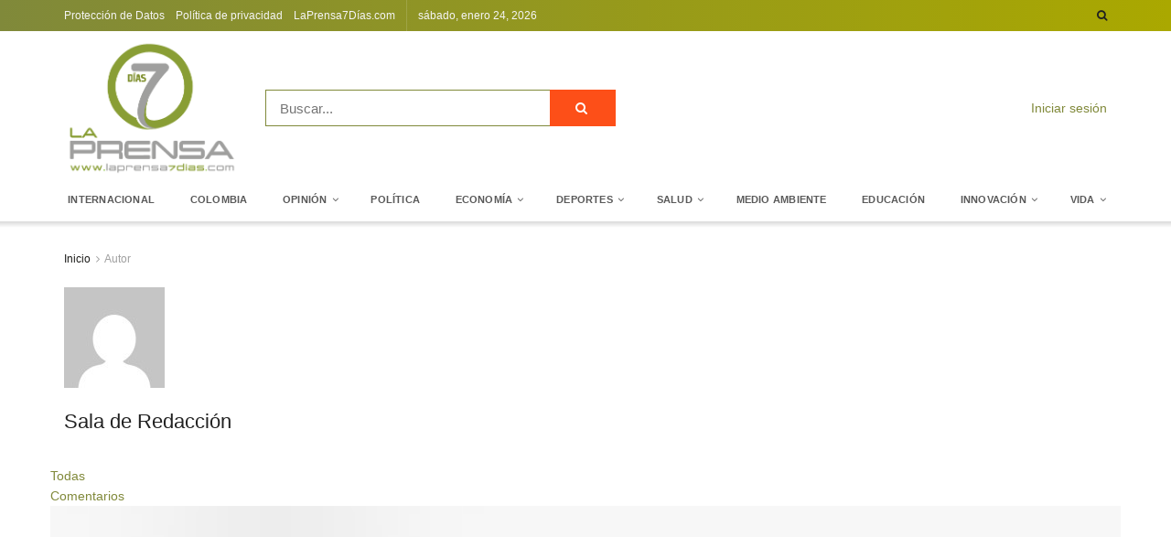

--- FILE ---
content_type: text/html; charset=UTF-8
request_url: https://laprensa7dias.com/author/redaccionlaprensa/page/234/
body_size: 43280
content:
<!doctype html>
<!--[if lt IE 7]><html class="no-js lt-ie9 lt-ie8 lt-ie7" lang="es"> <![endif]-->
<!--[if IE 7]><html class="no-js lt-ie9 lt-ie8" lang="es"> <![endif]-->
<!--[if IE 8]><html class="no-js lt-ie9" lang="es"> <![endif]-->
<!--[if IE 9]><html class="no-js lt-ie10" lang="es"> <![endif]-->
<!--[if gt IE 8]><!--><html class="no-js" lang="es"> <!--<![endif]--><head><script data-no-optimize="1">var litespeed_docref=sessionStorage.getItem("litespeed_docref");litespeed_docref&&(Object.defineProperty(document,"referrer",{get:function(){return litespeed_docref}}),sessionStorage.removeItem("litespeed_docref"));</script> <meta http-equiv="Content-Type" content="text/html; charset=UTF-8" /><meta name='viewport' content='width=device-width, initial-scale=1, user-scalable=yes' /><link rel="profile" href="https://gmpg.org/xfn/11" /><link rel="pingback" href="https://laprensa7dias.com/xmlrpc.php" /><title>Sala de Redacción &#8211; Página 234 &#8211; La prensa 7 dias</title><meta name='robots' content='max-image-preview:large' /><style>img:is([sizes="auto" i], [sizes^="auto," i]) { contain-intrinsic-size: 3000px 1500px }</style><meta property="og:type" content="website"><meta property="og:title" content="Debate en el Senado sobre el alto costo de la carne en Colombia"><meta property="og:site_name" content="La prensa 7 dias"><meta property="og:description" content="Con el compromiso de trabajar en la lucha contra el hambre en el país, fue realizado en la comisión quinta"><meta property="og:url" content="https://laprensa7dias.com/author/redaccionlaprensa/page/234"><meta property="og:locale" content="es_ES"><meta property="og:image" content="https://laprensa7dias.com/wp-content/uploads/2022/09/senado-comision.jpg"><meta property="og:image:height" content="400"><meta property="og:image:width" content="700"><meta name="twitter:card" content="summary"><meta name="twitter:url" content="https://laprensa7dias.com/author/redaccionlaprensa/page/234"><meta name="twitter:title" content="Debate en el Senado sobre el alto costo de la carne en Colombia"><meta name="twitter:description" content="Con el compromiso de trabajar en la lucha contra el hambre en el país, fue realizado en la comisión quinta"><meta name="twitter:image" content="https://laprensa7dias.com/wp-content/uploads/2022/09/senado-comision.jpg"><meta name="twitter:image:width" content="700"><meta name="twitter:image:height" content="400"><meta name="twitter:site" content="http://twitter.com"> <script type="litespeed/javascript">var jnews_ajax_url='/?ajax-request=jnews'</script> <script type="litespeed/javascript">window.jnews=window.jnews||{},window.jnews.library=window.jnews.library||{},window.jnews.library=function(){"use strict";var e=this;e.win=window,e.doc=document,e.noop=function(){},e.globalBody=e.doc.getElementsByTagName("body")[0],e.globalBody=e.globalBody?e.globalBody:e.doc,e.win.jnewsDataStorage=e.win.jnewsDataStorage||{_storage:new WeakMap,put:function(e,t,n){this._storage.has(e)||this._storage.set(e,new Map),this._storage.get(e).set(t,n)},get:function(e,t){return this._storage.get(e).get(t)},has:function(e,t){return this._storage.has(e)&&this._storage.get(e).has(t)},remove:function(e,t){var n=this._storage.get(e).delete(t);return 0===!this._storage.get(e).size&&this._storage.delete(e),n}},e.windowWidth=function(){return e.win.innerWidth||e.docEl.clientWidth||e.globalBody.clientWidth},e.windowHeight=function(){return e.win.innerHeight||e.docEl.clientHeight||e.globalBody.clientHeight},e.requestAnimationFrame=e.win.requestAnimationFrame||e.win.webkitRequestAnimationFrame||e.win.mozRequestAnimationFrame||e.win.msRequestAnimationFrame||window.oRequestAnimationFrame||function(e){return setTimeout(e,1e3/60)},e.cancelAnimationFrame=e.win.cancelAnimationFrame||e.win.webkitCancelAnimationFrame||e.win.webkitCancelRequestAnimationFrame||e.win.mozCancelAnimationFrame||e.win.msCancelRequestAnimationFrame||e.win.oCancelRequestAnimationFrame||function(e){clearTimeout(e)},e.classListSupport="classList"in document.createElement("_"),e.hasClass=e.classListSupport?function(e,t){return e.classList.contains(t)}:function(e,t){return e.className.indexOf(t)>=0},e.addClass=e.classListSupport?function(t,n){e.hasClass(t,n)||t.classList.add(n)}:function(t,n){e.hasClass(t,n)||(t.className+=" "+n)},e.removeClass=e.classListSupport?function(t,n){e.hasClass(t,n)&&t.classList.remove(n)}:function(t,n){e.hasClass(t,n)&&(t.className=t.className.replace(n,""))},e.objKeys=function(e){var t=[];for(var n in e)Object.prototype.hasOwnProperty.call(e,n)&&t.push(n);return t},e.isObjectSame=function(e,t){var n=!0;return JSON.stringify(e)!==JSON.stringify(t)&&(n=!1),n},e.extend=function(){for(var e,t,n,o=arguments[0]||{},i=1,a=arguments.length;i<a;i++)if(null!==(e=arguments[i]))for(t in e)o!==(n=e[t])&&void 0!==n&&(o[t]=n);return o},e.dataStorage=e.win.jnewsDataStorage,e.isVisible=function(e){return 0!==e.offsetWidth&&0!==e.offsetHeight||e.getBoundingClientRect().length},e.getHeight=function(e){return e.offsetHeight||e.clientHeight||e.getBoundingClientRect().height},e.getWidth=function(e){return e.offsetWidth||e.clientWidth||e.getBoundingClientRect().width},e.supportsPassive=!1;try{var t=Object.defineProperty({},"passive",{get:function(){e.supportsPassive=!0}});"createEvent"in e.doc?e.win.addEventListener("test",null,t):"fireEvent"in e.doc&&e.win.attachEvent("test",null)}catch(e){}e.passiveOption=!!e.supportsPassive&&{passive:!0},e.setStorage=function(e,t){e="jnews-"+e;var n={expired:Math.floor(((new Date).getTime()+432e5)/1e3)};t=Object.assign(n,t);localStorage.setItem(e,JSON.stringify(t))},e.getStorage=function(e){e="jnews-"+e;var t=localStorage.getItem(e);return null!==t&&0<t.length?JSON.parse(localStorage.getItem(e)):{}},e.expiredStorage=function(){var t,n="jnews-";for(var o in localStorage)o.indexOf(n)>-1&&"undefined"!==(t=e.getStorage(o.replace(n,""))).expired&&t.expired<Math.floor((new Date).getTime()/1e3)&&localStorage.removeItem(o)},e.addEvents=function(t,n,o){for(var i in n){var a=["touchstart","touchmove"].indexOf(i)>=0&&!o&&e.passiveOption;"createEvent"in e.doc?t.addEventListener(i,n[i],a):"fireEvent"in e.doc&&t.attachEvent("on"+i,n[i])}},e.removeEvents=function(t,n){for(var o in n)"createEvent"in e.doc?t.removeEventListener(o,n[o]):"fireEvent"in e.doc&&t.detachEvent("on"+o,n[o])},e.triggerEvents=function(t,n,o){var i;o=o||{detail:null};return"createEvent"in e.doc?(!(i=e.doc.createEvent("CustomEvent")||new CustomEvent(n)).initCustomEvent||i.initCustomEvent(n,!0,!1,o),void t.dispatchEvent(i)):"fireEvent"in e.doc?((i=e.doc.createEventObject()).eventType=n,void t.fireEvent("on"+i.eventType,i)):void 0},e.getParents=function(t,n){void 0===n&&(n=e.doc);for(var o=[],i=t.parentNode,a=!1;!a;)if(i){var r=i;r.querySelectorAll(n).length?a=!0:(o.push(r),i=r.parentNode)}else o=[],a=!0;return o},e.forEach=function(e,t,n){for(var o=0,i=e.length;o<i;o++)t.call(n,e[o],o)},e.getText=function(e){return e.innerText||e.textContent},e.setText=function(e,t){var n="object"==typeof t?t.innerText||t.textContent:t;e.innerText&&(e.innerText=n),e.textContent&&(e.textContent=n)},e.httpBuildQuery=function(t){return e.objKeys(t).reduce(function t(n){var o=arguments.length>1&&void 0!==arguments[1]?arguments[1]:null;return function(i,a){var r=n[a];a=encodeURIComponent(a);var s=o?"".concat(o,"[").concat(a,"]"):a;return null==r||"function"==typeof r?(i.push("".concat(s,"=")),i):["number","boolean","string"].includes(typeof r)?(i.push("".concat(s,"=").concat(encodeURIComponent(r))),i):(i.push(e.objKeys(r).reduce(t(r,s),[]).join("&")),i)}}(t),[]).join("&")},e.get=function(t,n,o,i){return o="function"==typeof o?o:e.noop,e.ajax("GET",t,n,o,i)},e.post=function(t,n,o,i){return o="function"==typeof o?o:e.noop,e.ajax("POST",t,n,o,i)},e.ajax=function(t,n,o,i,a){var r=new XMLHttpRequest,s=n,c=e.httpBuildQuery(o);if(t=-1!=["GET","POST"].indexOf(t)?t:"GET",r.open(t,s+("GET"==t?"?"+c:""),!0),"POST"==t&&r.setRequestHeader("Content-type","application/x-www-form-urlencoded"),r.setRequestHeader("X-Requested-With","XMLHttpRequest"),r.onreadystatechange=function(){4===r.readyState&&200<=r.status&&300>r.status&&"function"==typeof i&&i.call(void 0,r.response)},void 0!==a&&!a){return{xhr:r,send:function(){r.send("POST"==t?c:null)}}}return r.send("POST"==t?c:null),{xhr:r}},e.scrollTo=function(t,n,o){function i(e,t,n){this.start=this.position(),this.change=e-this.start,this.currentTime=0,this.increment=20,this.duration=void 0===n?500:n,this.callback=t,this.finish=!1,this.animateScroll()}return Math.easeInOutQuad=function(e,t,n,o){return(e/=o/2)<1?n/2*e*e+t:-n/2*(--e*(e-2)-1)+t},i.prototype.stop=function(){this.finish=!0},i.prototype.move=function(t){e.doc.documentElement.scrollTop=t,e.globalBody.parentNode.scrollTop=t,e.globalBody.scrollTop=t},i.prototype.position=function(){return e.doc.documentElement.scrollTop||e.globalBody.parentNode.scrollTop||e.globalBody.scrollTop},i.prototype.animateScroll=function(){this.currentTime+=this.increment;var t=Math.easeInOutQuad(this.currentTime,this.start,this.change,this.duration);this.move(t),this.currentTime<this.duration&&!this.finish?e.requestAnimationFrame.call(e.win,this.animateScroll.bind(this)):this.callback&&"function"==typeof this.callback&&this.callback()},new i(t,n,o)},e.unwrap=function(t){var n,o=t;e.forEach(t,(function(e,t){n?n+=e:n=e})),o.replaceWith(n)},e.performance={start:function(e){performance.mark(e+"Start")},stop:function(e){performance.mark(e+"End"),performance.measure(e,e+"Start",e+"End")}},e.fps=function(){var t=0,n=0,o=0;!function(){var i=t=0,a=0,r=0,s=document.getElementById("fpsTable"),c=function(t){void 0===document.getElementsByTagName("body")[0]?e.requestAnimationFrame.call(e.win,(function(){c(t)})):document.getElementsByTagName("body")[0].appendChild(t)};null===s&&((s=document.createElement("div")).style.position="fixed",s.style.top="120px",s.style.left="10px",s.style.width="100px",s.style.height="20px",s.style.border="1px solid black",s.style.fontSize="11px",s.style.zIndex="100000",s.style.backgroundColor="white",s.id="fpsTable",c(s));var l=function(){o++,n=Date.now(),(a=(o/(r=(n-t)/1e3)).toPrecision(2))!=i&&(i=a,s.innerHTML=i+"fps"),1<r&&(t=n,o=0),e.requestAnimationFrame.call(e.win,l)};l()}()},e.instr=function(e,t){for(var n=0;n<t.length;n++)if(-1!==e.toLowerCase().indexOf(t[n].toLowerCase()))return!0},e.winLoad=function(t,n){function o(o){if("complete"===e.doc.readyState||"interactive"===e.doc.readyState)return!o||n?setTimeout(t,n||1):t(o),1}o()||e.addEvents(e.win,{load:o})},e.docReady=function(t,n){function o(o){if("complete"===e.doc.readyState||"interactive"===e.doc.readyState)return!o||n?setTimeout(t,n||1):t(o),1}o()||e.addEvents(e.doc,{DOMContentLiteSpeedLoaded:o})},e.fireOnce=function(){e.docReady((function(){e.assets=e.assets||[],e.assets.length&&(e.boot(),e.load_assets())}),50)},e.boot=function(){e.length&&e.doc.querySelectorAll("style[media]").forEach((function(e){"not all"==e.getAttribute("media")&&e.removeAttribute("media")}))},e.create_js=function(t,n){var o=e.doc.createElement("script");switch(o.setAttribute("src",t),n){case"defer":o.setAttribute("defer",!0);break;case"async":o.setAttribute("async",!0);break;case"deferasync":o.setAttribute("defer",!0),o.setAttribute("async",!0)}e.globalBody.appendChild(o)},e.load_assets=function(){"object"==typeof e.assets&&e.forEach(e.assets.slice(0),(function(t,n){var o="";t.defer&&(o+="defer"),t.async&&(o+="async"),e.create_js(t.url,o);var i=e.assets.indexOf(t);i>-1&&e.assets.splice(i,1)})),e.assets=jnewsoption.au_scripts=window.jnewsads=[]},e.setCookie=function(e,t,n){var o="";if(n){var i=new Date;i.setTime(i.getTime()+24*n*60*60*1e3),o="; expires="+i.toUTCString()}document.cookie=e+"="+(t||"")+o+"; path=/"},e.getCookie=function(e){for(var t=e+"=",n=document.cookie.split(";"),o=0;o<n.length;o++){for(var i=n[o];" "==i.charAt(0);)i=i.substring(1,i.length);if(0==i.indexOf(t))return i.substring(t.length,i.length)}return null},e.eraseCookie=function(e){document.cookie=e+"=; Path=/; Expires=Thu, 01 Jan 1970 00:00:01 GMT;"},e.docReady((function(){e.globalBody=e.globalBody==e.doc?e.doc.getElementsByTagName("body")[0]:e.globalBody,e.globalBody=e.globalBody?e.globalBody:e.doc})),e.winLoad((function(){e.winLoad((function(){var t=!1;if(void 0!==window.jnewsadmin)if(void 0!==window.file_version_checker){var n=e.objKeys(window.file_version_checker);n.length?n.forEach((function(e){t||"10.0.4"===window.file_version_checker[e]||(t=!0)})):t=!0}else t=!0;t&&(window.jnewsHelper.getMessage(),window.jnewsHelper.getNotice())}),2500)}))},window.jnews.library=new window.jnews.library</script><link rel='dns-prefetch' href='//fonts.googleapis.com' /><link rel='preconnect' href='https://fonts.gstatic.com' /><link rel="alternate" type="application/rss+xml" title="La prensa 7 dias &raquo; Feed" href="https://laprensa7dias.com/feed/" /><link rel="alternate" type="application/rss+xml" title="La prensa 7 dias &raquo; Feed de los comentarios" href="https://laprensa7dias.com/comments/feed/" /><link rel="alternate" type="application/rss+xml" title="La prensa 7 dias &raquo; Feed de entradas de Sala de Redacción" href="https://laprensa7dias.com/author/redaccionlaprensa/feed/" /><link data-optimized="2" rel="stylesheet" href="https://laprensa7dias.com/wp-content/litespeed/ucss/c0075a4f5edfa2dc3ac39e94fb1cc6a1.css?ver=d0f93" /><style id='classic-theme-styles-inline-css' type='text/css'>/*! This file is auto-generated */
.wp-block-button__link{color:#fff;background-color:#32373c;border-radius:9999px;box-shadow:none;text-decoration:none;padding:calc(.667em + 2px) calc(1.333em + 2px);font-size:1.125em}.wp-block-file__button{background:#32373c;color:#fff;text-decoration:none}</style><style id='global-styles-inline-css' type='text/css'>:root{--wp--preset--aspect-ratio--square: 1;--wp--preset--aspect-ratio--4-3: 4/3;--wp--preset--aspect-ratio--3-4: 3/4;--wp--preset--aspect-ratio--3-2: 3/2;--wp--preset--aspect-ratio--2-3: 2/3;--wp--preset--aspect-ratio--16-9: 16/9;--wp--preset--aspect-ratio--9-16: 9/16;--wp--preset--color--black: #000000;--wp--preset--color--cyan-bluish-gray: #abb8c3;--wp--preset--color--white: #ffffff;--wp--preset--color--pale-pink: #f78da7;--wp--preset--color--vivid-red: #cf2e2e;--wp--preset--color--luminous-vivid-orange: #ff6900;--wp--preset--color--luminous-vivid-amber: #fcb900;--wp--preset--color--light-green-cyan: #7bdcb5;--wp--preset--color--vivid-green-cyan: #00d084;--wp--preset--color--pale-cyan-blue: #8ed1fc;--wp--preset--color--vivid-cyan-blue: #0693e3;--wp--preset--color--vivid-purple: #9b51e0;--wp--preset--gradient--vivid-cyan-blue-to-vivid-purple: linear-gradient(135deg,rgba(6,147,227,1) 0%,rgb(155,81,224) 100%);--wp--preset--gradient--light-green-cyan-to-vivid-green-cyan: linear-gradient(135deg,rgb(122,220,180) 0%,rgb(0,208,130) 100%);--wp--preset--gradient--luminous-vivid-amber-to-luminous-vivid-orange: linear-gradient(135deg,rgba(252,185,0,1) 0%,rgba(255,105,0,1) 100%);--wp--preset--gradient--luminous-vivid-orange-to-vivid-red: linear-gradient(135deg,rgba(255,105,0,1) 0%,rgb(207,46,46) 100%);--wp--preset--gradient--very-light-gray-to-cyan-bluish-gray: linear-gradient(135deg,rgb(238,238,238) 0%,rgb(169,184,195) 100%);--wp--preset--gradient--cool-to-warm-spectrum: linear-gradient(135deg,rgb(74,234,220) 0%,rgb(151,120,209) 20%,rgb(207,42,186) 40%,rgb(238,44,130) 60%,rgb(251,105,98) 80%,rgb(254,248,76) 100%);--wp--preset--gradient--blush-light-purple: linear-gradient(135deg,rgb(255,206,236) 0%,rgb(152,150,240) 100%);--wp--preset--gradient--blush-bordeaux: linear-gradient(135deg,rgb(254,205,165) 0%,rgb(254,45,45) 50%,rgb(107,0,62) 100%);--wp--preset--gradient--luminous-dusk: linear-gradient(135deg,rgb(255,203,112) 0%,rgb(199,81,192) 50%,rgb(65,88,208) 100%);--wp--preset--gradient--pale-ocean: linear-gradient(135deg,rgb(255,245,203) 0%,rgb(182,227,212) 50%,rgb(51,167,181) 100%);--wp--preset--gradient--electric-grass: linear-gradient(135deg,rgb(202,248,128) 0%,rgb(113,206,126) 100%);--wp--preset--gradient--midnight: linear-gradient(135deg,rgb(2,3,129) 0%,rgb(40,116,252) 100%);--wp--preset--font-size--small: 13px;--wp--preset--font-size--medium: 20px;--wp--preset--font-size--large: 36px;--wp--preset--font-size--x-large: 42px;--wp--preset--spacing--20: 0.44rem;--wp--preset--spacing--30: 0.67rem;--wp--preset--spacing--40: 1rem;--wp--preset--spacing--50: 1.5rem;--wp--preset--spacing--60: 2.25rem;--wp--preset--spacing--70: 3.38rem;--wp--preset--spacing--80: 5.06rem;--wp--preset--shadow--natural: 6px 6px 9px rgba(0, 0, 0, 0.2);--wp--preset--shadow--deep: 12px 12px 50px rgba(0, 0, 0, 0.4);--wp--preset--shadow--sharp: 6px 6px 0px rgba(0, 0, 0, 0.2);--wp--preset--shadow--outlined: 6px 6px 0px -3px rgba(255, 255, 255, 1), 6px 6px rgba(0, 0, 0, 1);--wp--preset--shadow--crisp: 6px 6px 0px rgba(0, 0, 0, 1);}:where(.is-layout-flex){gap: 0.5em;}:where(.is-layout-grid){gap: 0.5em;}body .is-layout-flex{display: flex;}.is-layout-flex{flex-wrap: wrap;align-items: center;}.is-layout-flex > :is(*, div){margin: 0;}body .is-layout-grid{display: grid;}.is-layout-grid > :is(*, div){margin: 0;}:where(.wp-block-columns.is-layout-flex){gap: 2em;}:where(.wp-block-columns.is-layout-grid){gap: 2em;}:where(.wp-block-post-template.is-layout-flex){gap: 1.25em;}:where(.wp-block-post-template.is-layout-grid){gap: 1.25em;}.has-black-color{color: var(--wp--preset--color--black) !important;}.has-cyan-bluish-gray-color{color: var(--wp--preset--color--cyan-bluish-gray) !important;}.has-white-color{color: var(--wp--preset--color--white) !important;}.has-pale-pink-color{color: var(--wp--preset--color--pale-pink) !important;}.has-vivid-red-color{color: var(--wp--preset--color--vivid-red) !important;}.has-luminous-vivid-orange-color{color: var(--wp--preset--color--luminous-vivid-orange) !important;}.has-luminous-vivid-amber-color{color: var(--wp--preset--color--luminous-vivid-amber) !important;}.has-light-green-cyan-color{color: var(--wp--preset--color--light-green-cyan) !important;}.has-vivid-green-cyan-color{color: var(--wp--preset--color--vivid-green-cyan) !important;}.has-pale-cyan-blue-color{color: var(--wp--preset--color--pale-cyan-blue) !important;}.has-vivid-cyan-blue-color{color: var(--wp--preset--color--vivid-cyan-blue) !important;}.has-vivid-purple-color{color: var(--wp--preset--color--vivid-purple) !important;}.has-black-background-color{background-color: var(--wp--preset--color--black) !important;}.has-cyan-bluish-gray-background-color{background-color: var(--wp--preset--color--cyan-bluish-gray) !important;}.has-white-background-color{background-color: var(--wp--preset--color--white) !important;}.has-pale-pink-background-color{background-color: var(--wp--preset--color--pale-pink) !important;}.has-vivid-red-background-color{background-color: var(--wp--preset--color--vivid-red) !important;}.has-luminous-vivid-orange-background-color{background-color: var(--wp--preset--color--luminous-vivid-orange) !important;}.has-luminous-vivid-amber-background-color{background-color: var(--wp--preset--color--luminous-vivid-amber) !important;}.has-light-green-cyan-background-color{background-color: var(--wp--preset--color--light-green-cyan) !important;}.has-vivid-green-cyan-background-color{background-color: var(--wp--preset--color--vivid-green-cyan) !important;}.has-pale-cyan-blue-background-color{background-color: var(--wp--preset--color--pale-cyan-blue) !important;}.has-vivid-cyan-blue-background-color{background-color: var(--wp--preset--color--vivid-cyan-blue) !important;}.has-vivid-purple-background-color{background-color: var(--wp--preset--color--vivid-purple) !important;}.has-black-border-color{border-color: var(--wp--preset--color--black) !important;}.has-cyan-bluish-gray-border-color{border-color: var(--wp--preset--color--cyan-bluish-gray) !important;}.has-white-border-color{border-color: var(--wp--preset--color--white) !important;}.has-pale-pink-border-color{border-color: var(--wp--preset--color--pale-pink) !important;}.has-vivid-red-border-color{border-color: var(--wp--preset--color--vivid-red) !important;}.has-luminous-vivid-orange-border-color{border-color: var(--wp--preset--color--luminous-vivid-orange) !important;}.has-luminous-vivid-amber-border-color{border-color: var(--wp--preset--color--luminous-vivid-amber) !important;}.has-light-green-cyan-border-color{border-color: var(--wp--preset--color--light-green-cyan) !important;}.has-vivid-green-cyan-border-color{border-color: var(--wp--preset--color--vivid-green-cyan) !important;}.has-pale-cyan-blue-border-color{border-color: var(--wp--preset--color--pale-cyan-blue) !important;}.has-vivid-cyan-blue-border-color{border-color: var(--wp--preset--color--vivid-cyan-blue) !important;}.has-vivid-purple-border-color{border-color: var(--wp--preset--color--vivid-purple) !important;}.has-vivid-cyan-blue-to-vivid-purple-gradient-background{background: var(--wp--preset--gradient--vivid-cyan-blue-to-vivid-purple) !important;}.has-light-green-cyan-to-vivid-green-cyan-gradient-background{background: var(--wp--preset--gradient--light-green-cyan-to-vivid-green-cyan) !important;}.has-luminous-vivid-amber-to-luminous-vivid-orange-gradient-background{background: var(--wp--preset--gradient--luminous-vivid-amber-to-luminous-vivid-orange) !important;}.has-luminous-vivid-orange-to-vivid-red-gradient-background{background: var(--wp--preset--gradient--luminous-vivid-orange-to-vivid-red) !important;}.has-very-light-gray-to-cyan-bluish-gray-gradient-background{background: var(--wp--preset--gradient--very-light-gray-to-cyan-bluish-gray) !important;}.has-cool-to-warm-spectrum-gradient-background{background: var(--wp--preset--gradient--cool-to-warm-spectrum) !important;}.has-blush-light-purple-gradient-background{background: var(--wp--preset--gradient--blush-light-purple) !important;}.has-blush-bordeaux-gradient-background{background: var(--wp--preset--gradient--blush-bordeaux) !important;}.has-luminous-dusk-gradient-background{background: var(--wp--preset--gradient--luminous-dusk) !important;}.has-pale-ocean-gradient-background{background: var(--wp--preset--gradient--pale-ocean) !important;}.has-electric-grass-gradient-background{background: var(--wp--preset--gradient--electric-grass) !important;}.has-midnight-gradient-background{background: var(--wp--preset--gradient--midnight) !important;}.has-small-font-size{font-size: var(--wp--preset--font-size--small) !important;}.has-medium-font-size{font-size: var(--wp--preset--font-size--medium) !important;}.has-large-font-size{font-size: var(--wp--preset--font-size--large) !important;}.has-x-large-font-size{font-size: var(--wp--preset--font-size--x-large) !important;}
:where(.wp-block-post-template.is-layout-flex){gap: 1.25em;}:where(.wp-block-post-template.is-layout-grid){gap: 1.25em;}
:where(.wp-block-columns.is-layout-flex){gap: 2em;}:where(.wp-block-columns.is-layout-grid){gap: 2em;}
:root :where(.wp-block-pullquote){font-size: 1.5em;line-height: 1.6;}</style> <script data-service="burst" data-category="statistics" type="text/plain" async data-cmplz-src="https://laprensa7dias.com/wp-content/plugins/burst-statistics/helpers/timeme/timeme.min.js" id="burst-timeme-js"></script> <script type="litespeed/javascript" data-src="https://laprensa7dias.com/wp-includes/js/jquery/jquery.min.js" id="jquery-core-js"></script> <script></script><link rel="https://api.w.org/" href="https://laprensa7dias.com/wp-json/" /><link rel="alternate" title="JSON" type="application/json" href="https://laprensa7dias.com/wp-json/wp/v2/users/9" /><link rel="EditURI" type="application/rsd+xml" title="RSD" href="https://laprensa7dias.com/xmlrpc.php?rsd" /><style type="text/css" media="screen">.g { margin:0px; padding:0px; overflow:hidden; line-height:1; zoom:1; }
	.g img { height:auto; }
	.g-col { position:relative; float:left; }
	.g-col:first-child { margin-left: 0; }
	.g-col:last-child { margin-right: 0; }
	@media only screen and (max-width: 480px) {
		.g-col, .g-dyn, .g-single { width:100%; margin-left:0; margin-right:0; }
	}</style><style>.cmplz-hidden {
					display: none !important;
				}</style><meta name="generator" content="Powered by WPBakery Page Builder - drag and drop page builder for WordPress."/><link rel="amphtml" href="https://laprensa7dias.com/author/redaccionlaprensa/page/234/?amp"><script type='application/ld+json'>{"@context":"http:\/\/schema.org","@type":"Organization","@id":"https:\/\/laprensa7dias.com\/#organization","url":"https:\/\/laprensa7dias.com\/","name":"La prensa 7 dias","logo":{"@type":"ImageObject","url":"http:\/\/laprensa7dias.co\/wp-content\/uploads\/2020\/02\/logo-prensa.png"},"sameAs":["http:\/\/facebook.com","http:\/\/twitter.com"],"contactPoint":{"@type":"ContactPoint","telephone":"+57-4-880-555-1212","contactType":"customer service","areaServed":["Colombia"]}}</script> <script type='application/ld+json'>{"@context":"http:\/\/schema.org","@type":"WebSite","@id":"https:\/\/laprensa7dias.com\/#website","url":"https:\/\/laprensa7dias.com\/","name":"La prensa 7 dias","potentialAction":{"@type":"SearchAction","target":"https:\/\/laprensa7dias.com\/?s={search_term_string}","query-input":"required name=search_term_string"}}</script> <link rel="icon" href="https://laprensa7dias.com/wp-content/uploads/2019/12/favicon-150x150.png" sizes="32x32" /><link rel="icon" href="https://laprensa7dias.com/wp-content/uploads/2019/12/favicon.png" sizes="192x192" /><link rel="apple-touch-icon" href="https://laprensa7dias.com/wp-content/uploads/2019/12/favicon.png" /><meta name="msapplication-TileImage" content="https://laprensa7dias.com/wp-content/uploads/2019/12/favicon.png" /><style id="jeg_dynamic_css" type="text/css" data-type="jeg_custom-css">body { --j-body-color : #1d1d1b; --j-accent-color : #80893a; --j-alt-color : #808080; } body,.newsfeed_carousel.owl-carousel .owl-nav div,.jeg_filter_button,.owl-carousel .owl-nav div,.jeg_readmore,.jeg_hero_style_7 .jeg_post_meta a,.widget_calendar thead th,.widget_calendar tfoot a,.jeg_socialcounter a,.entry-header .jeg_meta_like a,.entry-header .jeg_meta_comment a,.entry-content tbody tr:hover,.entry-content th,.jeg_splitpost_nav li:hover a,#breadcrumbs a,.jeg_author_socials a:hover,.jeg_footer_content a,.jeg_footer_bottom a,.jeg_cartcontent,.woocommerce .woocommerce-breadcrumb a { color : #1d1d1b; } a,.jeg_menu_style_5 > li > a:hover,.jeg_menu_style_5 > li.sfHover > a,.jeg_menu_style_5 > li.current-menu-item > a,.jeg_menu_style_5 > li.current-menu-ancestor > a,.jeg_navbar .jeg_menu:not(.jeg_main_menu) > li > a:hover,.jeg_midbar .jeg_menu:not(.jeg_main_menu) > li > a:hover,.jeg_side_tabs li.active,.jeg_block_heading_5 strong,.jeg_block_heading_6 strong,.jeg_block_heading_7 strong,.jeg_block_heading_8 strong,.jeg_subcat_list li a:hover,.jeg_subcat_list li button:hover,.jeg_pl_lg_7 .jeg_thumb .jeg_post_category a,.jeg_pl_xs_2:before,.jeg_pl_xs_4 .jeg_postblock_content:before,.jeg_postblock .jeg_post_title a:hover,.jeg_hero_style_6 .jeg_post_title a:hover,.jeg_sidefeed .jeg_pl_xs_3 .jeg_post_title a:hover,.widget_jnews_popular .jeg_post_title a:hover,.jeg_meta_author a,.widget_archive li a:hover,.widget_pages li a:hover,.widget_meta li a:hover,.widget_recent_entries li a:hover,.widget_rss li a:hover,.widget_rss cite,.widget_categories li a:hover,.widget_categories li.current-cat > a,#breadcrumbs a:hover,.jeg_share_count .counts,.commentlist .bypostauthor > .comment-body > .comment-author > .fn,span.required,.jeg_review_title,.bestprice .price,.authorlink a:hover,.jeg_vertical_playlist .jeg_video_playlist_play_icon,.jeg_vertical_playlist .jeg_video_playlist_item.active .jeg_video_playlist_thumbnail:before,.jeg_horizontal_playlist .jeg_video_playlist_play,.woocommerce li.product .pricegroup .button,.widget_display_forums li a:hover,.widget_display_topics li:before,.widget_display_replies li:before,.widget_display_views li:before,.bbp-breadcrumb a:hover,.jeg_mobile_menu li.sfHover > a,.jeg_mobile_menu li a:hover,.split-template-6 .pagenum, .jeg_mobile_menu_style_5 > li > a:hover, .jeg_mobile_menu_style_5 > li.sfHover > a, .jeg_mobile_menu_style_5 > li.current-menu-item > a, .jeg_mobile_menu_style_5 > li.current-menu-ancestor > a { color : #80893a; } .jeg_menu_style_1 > li > a:before,.jeg_menu_style_2 > li > a:before,.jeg_menu_style_3 > li > a:before,.jeg_side_toggle,.jeg_slide_caption .jeg_post_category a,.jeg_slider_type_1 .owl-nav .owl-next,.jeg_block_heading_1 .jeg_block_title span,.jeg_block_heading_2 .jeg_block_title span,.jeg_block_heading_3,.jeg_block_heading_4 .jeg_block_title span,.jeg_block_heading_6:after,.jeg_pl_lg_box .jeg_post_category a,.jeg_pl_md_box .jeg_post_category a,.jeg_readmore:hover,.jeg_thumb .jeg_post_category a,.jeg_block_loadmore a:hover, .jeg_postblock.alt .jeg_block_loadmore a:hover,.jeg_block_loadmore a.active,.jeg_postblock_carousel_2 .jeg_post_category a,.jeg_heroblock .jeg_post_category a,.jeg_pagenav_1 .page_number.active,.jeg_pagenav_1 .page_number.active:hover,input[type="submit"],.btn,.button,.widget_tag_cloud a:hover,.popularpost_item:hover .jeg_post_title a:before,.jeg_splitpost_4 .page_nav,.jeg_splitpost_5 .page_nav,.jeg_post_via a:hover,.jeg_post_source a:hover,.jeg_post_tags a:hover,.comment-reply-title small a:before,.comment-reply-title small a:after,.jeg_storelist .productlink,.authorlink li.active a:before,.jeg_footer.dark .socials_widget:not(.nobg) a:hover .fa,div.jeg_breakingnews_title,.jeg_overlay_slider_bottom.owl-carousel .owl-nav div,.jeg_overlay_slider_bottom.owl-carousel .owl-nav div:hover,.jeg_vertical_playlist .jeg_video_playlist_current,.woocommerce span.onsale,.woocommerce #respond input#submit:hover,.woocommerce a.button:hover,.woocommerce button.button:hover,.woocommerce input.button:hover,.woocommerce #respond input#submit.alt,.woocommerce a.button.alt,.woocommerce button.button.alt,.woocommerce input.button.alt,.jeg_popup_post .caption,.jeg_footer.dark input[type="submit"],.jeg_footer.dark .btn,.jeg_footer.dark .button,.footer_widget.widget_tag_cloud a:hover, .jeg_inner_content .content-inner .jeg_post_category a:hover, #buddypress .standard-form button, #buddypress a.button, #buddypress input[type="submit"], #buddypress input[type="button"], #buddypress input[type="reset"], #buddypress ul.button-nav li a, #buddypress .generic-button a, #buddypress .generic-button button, #buddypress .comment-reply-link, #buddypress a.bp-title-button, #buddypress.buddypress-wrap .members-list li .user-update .activity-read-more a, div#buddypress .standard-form button:hover,div#buddypress a.button:hover,div#buddypress input[type="submit"]:hover,div#buddypress input[type="button"]:hover,div#buddypress input[type="reset"]:hover,div#buddypress ul.button-nav li a:hover,div#buddypress .generic-button a:hover,div#buddypress .generic-button button:hover,div#buddypress .comment-reply-link:hover,div#buddypress a.bp-title-button:hover,div#buddypress.buddypress-wrap .members-list li .user-update .activity-read-more a:hover, #buddypress #item-nav .item-list-tabs ul li a:before, .jeg_inner_content .jeg_meta_container .follow-wrapper a { background-color : #80893a; } .jeg_block_heading_7 .jeg_block_title span, .jeg_readmore:hover, .jeg_block_loadmore a:hover, .jeg_block_loadmore a.active, .jeg_pagenav_1 .page_number.active, .jeg_pagenav_1 .page_number.active:hover, .jeg_pagenav_3 .page_number:hover, .jeg_prevnext_post a:hover h3, .jeg_overlay_slider .jeg_post_category, .jeg_sidefeed .jeg_post.active, .jeg_vertical_playlist.jeg_vertical_playlist .jeg_video_playlist_item.active .jeg_video_playlist_thumbnail img, .jeg_horizontal_playlist .jeg_video_playlist_item.active { border-color : #80893a; } .jeg_tabpost_nav li.active, .woocommerce div.product .woocommerce-tabs ul.tabs li.active, .jeg_mobile_menu_style_1 > li.current-menu-item a, .jeg_mobile_menu_style_1 > li.current-menu-ancestor a, .jeg_mobile_menu_style_2 > li.current-menu-item::after, .jeg_mobile_menu_style_2 > li.current-menu-ancestor::after, .jeg_mobile_menu_style_3 > li.current-menu-item::before, .jeg_mobile_menu_style_3 > li.current-menu-ancestor::before { border-bottom-color : #80893a; } .jeg_post_meta .fa, .entry-header .jeg_post_meta .fa, .jeg_review_stars, .jeg_price_review_list { color : #808080; } .jeg_share_button.share-float.share-monocrhome a { background-color : #808080; } .jeg_topbar, .jeg_topbar.dark, .jeg_topbar.custom { background: -moz-linear-gradient(90deg, #80893a 0%, #aaa800 100%);background: -webkit-linear-gradient(90deg, #80893a 0%, #aaa800 100%);background: -o-linear-gradient(90deg, #80893a 0%, #aaa800 100%);background: -ms-linear-gradient(90deg, #80893a 0%, #aaa800 100%);background: linear-gradient(90deg, #80893a 0%, #aaa800 100%); } .jeg_midbar { height : 158px; } .jeg_header .jeg_bottombar a, .jeg_header .jeg_bottombar.jeg_navbar_dark a { color : #595959; } .jeg_header .jeg_bottombar, .jeg_header .jeg_bottombar.jeg_navbar_dark, .jeg_bottombar.jeg_navbar_boxed .jeg_nav_row, .jeg_bottombar.jeg_navbar_dark.jeg_navbar_boxed .jeg_nav_row { border-bottom-width : 0px; } .jeg_stickybar.jeg_navbar,.jeg_navbar .jeg_nav_icon { height : 51px; } .jeg_stickybar.jeg_navbar, .jeg_stickybar .jeg_main_menu:not(.jeg_menu_style_1) > li > a, .jeg_stickybar .jeg_menu_style_1 > li, .jeg_stickybar .jeg_menu:not(.jeg_main_menu) > li > a { line-height : 51px; } .jeg_header_sticky .jeg_navbar_wrapper:not(.jeg_navbar_boxed), .jeg_header_sticky .jeg_navbar_boxed .jeg_nav_row { background : #80893a; } .jeg_stickybar, .jeg_stickybar.dark { color : #ffffff; border-bottom-width : 0px; } .jeg_stickybar a, .jeg_stickybar.dark a { color : #ffffff; } .jeg_stickybar, .jeg_stickybar.dark, .jeg_stickybar.jeg_navbar_boxed .jeg_nav_row { border-bottom-color : #ffffff; } .jeg_nav_search { width : 46%; } .jeg_header .jeg_search_no_expand .jeg_search_form .jeg_search_input { border-color : #80893a; } .jeg_menu_style_1 > li > a:before, .jeg_menu_style_2 > li > a:before, .jeg_menu_style_3 > li > a:before { background : #c4c4c4; } .jeg_header .jeg_menu.jeg_main_menu > li > a:hover, .jeg_header .jeg_menu.jeg_main_menu > li.sfHover > a, .jeg_header .jeg_menu.jeg_main_menu > li > .sf-with-ul:hover:after, .jeg_header .jeg_menu.jeg_main_menu > li.sfHover > .sf-with-ul:after, .jeg_header .jeg_menu_style_4 > li.current-menu-item > a, .jeg_header .jeg_menu_style_4 > li.current-menu-ancestor > a, .jeg_header .jeg_menu_style_5 > li.current-menu-item > a, .jeg_header .jeg_menu_style_5 > li.current-menu-ancestor > a { color : #cccccc; } .jeg_footer_content,.jeg_footer.dark .jeg_footer_content { background-color : #80893a; } body,input,textarea,select,.chosen-container-single .chosen-single,.btn,.button { font-family: Poppins,Helvetica,Arial,sans-serif; } .jeg_header, .jeg_mobile_wrapper { font-family: Poppins,Helvetica,Arial,sans-serif; } .jeg_main_menu > li > a { font-family: Poppins,Helvetica,Arial,sans-serif;font-size: 0.85em;  } .jeg_post_title, .entry-header .jeg_post_title, .jeg_single_tpl_2 .entry-header .jeg_post_title, .jeg_single_tpl_3 .entry-header .jeg_post_title, .jeg_single_tpl_6 .entry-header .jeg_post_title, .jeg_content .jeg_custom_title_wrapper .jeg_post_title { font-family: Poppins,Helvetica,Arial,sans-serif; } h3.jeg_block_title, .jeg_footer .jeg_footer_heading h3, .jeg_footer .widget h2, .jeg_tabpost_nav li { font-family: Poppins,Helvetica,Arial,sans-serif; } .jeg_post_excerpt p, .content-inner p { font-family: Poppins,Helvetica,Arial,sans-serif; }</style><style type="text/css">.no_thumbnail .jeg_thumb,
					.thumbnail-container.no_thumbnail {
					    display: none !important;
					}
					.jeg_search_result .jeg_pl_xs_3.no_thumbnail .jeg_postblock_content,
					.jeg_sidefeed .jeg_pl_xs_3.no_thumbnail .jeg_postblock_content,
					.jeg_pl_sm.no_thumbnail .jeg_postblock_content {
					    margin-left: 0;
					}
					.jeg_postblock_11 .no_thumbnail .jeg_postblock_content,
					.jeg_postblock_12 .no_thumbnail .jeg_postblock_content,
					.jeg_postblock_12.jeg_col_3o3 .no_thumbnail .jeg_postblock_content  {
					    margin-top: 0;
					}
					.jeg_postblock_15 .jeg_pl_md_box.no_thumbnail .jeg_postblock_content,
					.jeg_postblock_19 .jeg_pl_md_box.no_thumbnail .jeg_postblock_content,
					.jeg_postblock_24 .jeg_pl_md_box.no_thumbnail .jeg_postblock_content,
					.jeg_sidefeed .jeg_pl_md_box .jeg_postblock_content {
					    position: relative;
					}
					.jeg_postblock_carousel_2 .no_thumbnail .jeg_post_title a,
					.jeg_postblock_carousel_2 .no_thumbnail .jeg_post_title a:hover,
					.jeg_postblock_carousel_2 .no_thumbnail .jeg_post_meta .fa {
					    color: #212121 !important;
					} 
					.jnews-dark-mode .jeg_postblock_carousel_2 .no_thumbnail .jeg_post_title a,
					.jnews-dark-mode .jeg_postblock_carousel_2 .no_thumbnail .jeg_post_title a:hover,
					.jnews-dark-mode .jeg_postblock_carousel_2 .no_thumbnail .jeg_post_meta .fa {
					    color: #fff !important;
					}</style><style type="text/css" id="wp-custom-css">/*font */
.jeg_midbar .jeg_search_wrapper .jeg_search_button{
   
    background: #f80893a;
}
.text-bold{
	font-size: 16px;
    font-weight: 700;
}
.text-white, .text-white a:link, .text-white a:visited{
	color:white;
}
#tarot{
	max-height:220px
}
.jeg_logo img {
    height: auto;
    image-rendering: optimizeQuality;
    display: block;
    max-height: 150px;
}
.jeg_meta_sponsor img {
    max-height: 180px;
    padding: 0px;
}
/*MENU*/
/*.jeg_stickybar.jeg_sticky_nav {
   
    padding: 10px 0 0 0;
}
.jeg_stickybar a{
	    margin: -14px 0 0 0;
}
.jeg_header .container {
 
    max-width: 1200px;
}*/

.jeg_header .jeg_bottombar.jeg_navbar{

}
.jeg_navbar_fitwidth .jeg_menu_style_1>li>a{
	font-size: 0.8em;
}
.jeg_main_menu>li>a,  {
    color: #fff;
	 font-size: 1.23em;
 /*   display: block;
    position: relative;
    padding: 2px 6px;
    margin: 2px 0px;
   
    font-weight: 600;
    line-height: 22px;
    text-transform: ;
    transition: color .2s ease,background .2s ease;
    white-space: nowrap;
	*/
}
/*.jeg_menu_style_1 > li {
    padding: 1px;
	border-right:1px solid #7d9928;
}*/

.jeg_search_button{
   
    background: #80893a;
}
/*fin MENU*/

.boxSombra{
	-webkit-box-shadow: 10px 10px 9px -9px rgba(0,0,0,0.62);
-moz-box-shadow: 10px 10px 9px -9px rgba(0,0,0,0.62);
box-shadow: 10px 10px 9px -9px rgba(0,0,0,0.62);
	height:305px;
	width:305px;

}
#btnCentrado{
	margin: 0 auto;
	font-weight:700;
	
}

.maxAncho{
	max-width:600px;
	margin: 0 auto;
}

.input, textarea, select, .chosen-container-single .chosen-single, .entry-content input:not([type=submit]) {
    width: 100%;
	-webkit-box-shadow: 10px 10px 9px -9px rgba(0,0,0,0.62);
-moz-box-shadow: 10px 10px 9px -9px rgba(0,0,0,0.62);
box-shadow: 10px 10px 9px -9px rgba(0,0,0,0.62);    border-radius: 15px;
	border:1px solid black;
}
@media only screen and (max-width: 768px) {
.centroMobile{
	text-align:center;
}

}</style><style type="text/css" data-type="vc_shortcodes-custom-css">.vc_custom_1589605558085{border-bottom-width: 1px !important;padding-top: 2% !important;padding-bottom: 1% !important;background-color: #8d9b40 !important;border-bottom-color: #ffffff !important;}.vc_custom_1589605896475{margin-right: 0px !important;margin-left: 0px !important;border-top-width: 1px !important;border-right-width: 0px !important;padding-left: 0px !important;background-color: #8d9b40 !important;border-right-color: #ffffff !important;border-top-color: #ffffff !important;}.vc_custom_1589605040229{border-top-width: 1px !important;background-color: #ffffff !important;border-top-color: #ffffff !important;}.vc_custom_1589605040229{border-top-width: 1px !important;background-color: #ffffff !important;border-top-color: #ffffff !important;}.vc_custom_1595700923241{margin-bottom: 0px !important;border-bottom-width: 0px !important;padding-bottom: 15px !important;}.vc_custom_1595700327677{margin-top: 12px !important;}.vc_custom_1589604689339{margin-bottom: 0px !important;border-bottom-width: 0px !important;padding-bottom: 0px !important;}.vc_custom_1595700193449{margin-top: 0px !important;margin-bottom: 0px !important;border-top-width: 0px !important;border-bottom-width: 0px !important;padding-top: 0px !important;padding-bottom: 0px !important;}.vc_custom_1589603824960{margin-bottom: 0px !important;border-bottom-width: 0px !important;padding-bottom: 15px !important;}.vc_custom_1595700184447{margin-top: 0px !important;margin-bottom: 0px !important;border-top-width: 0px !important;border-bottom-width: 0px !important;padding-top: 0px !important;padding-bottom: 0px !important;}.vc_custom_1595632191057{margin-bottom: 0px !important;border-bottom-width: 0px !important;padding-bottom: 15px !important;}.vc_custom_1589605709721{border-top-width: 1px !important;border-top-color: #ffffff !important;}.vc_custom_1589605940308{margin-right: 0px !important;margin-left: 0px !important;border-top-width: 1px !important;border-top-color: #ffffff !important;}.vc_custom_1589605957285{margin-top: 0px !important;margin-bottom: 0px !important;border-top-width: 0px !important;border-bottom-width: 0px !important;padding-top: 0.9px !important;padding-bottom: 1% !important;}.vc_custom_1589605966350{margin-top: 0px !important;margin-bottom: 0px !important;border-top-width: 0px !important;border-bottom-width: 0px !important;padding-top: 0.9px !important;padding-bottom: 1% !important;}.vc_custom_1589605629414{margin-bottom: 0px !important;border-bottom-width: 0px !important;padding-bottom: 15px !important;}.vc_custom_1595699845224{padding-left: 15% !important;}.vc_custom_1589605638497{margin-bottom: 0px !important;border-bottom-width: 0px !important;padding-bottom: 15px !important;}.vc_custom_1595700000359{margin-bottom: 0px !important;border-bottom-width: 0px !important;padding-bottom: 15px !important;}</style><noscript><style>.wpb_animate_when_almost_visible { opacity: 1; }</style></noscript></head><body data-rsssl=1 data-cmplz=1 class="archive paged author author-redaccionlaprensa author-9 wp-embed-responsive paged-234 author-paged-234 wp-theme-jnews jeg_toggle_light jnews jsc_normal wpb-js-composer js-comp-ver-8.7.1 vc_responsive" data-burst_id="9" data-burst_type="author"><div class="jeg_ad jeg_ad_top jnews_header_top_ads"><div class='ads-wrapper  '></div></div><div class="jeg_viewport"><div class="jeg_header_wrapper"><div class="jeg_header_instagram_wrapper"></div><div class="jeg_header normal"><div class="jeg_topbar jeg_container jeg_navbar_wrapper dark"><div class="container"><div class="jeg_nav_row"><div class="jeg_nav_col jeg_nav_left  jeg_nav_grow"><div class="item_wrap jeg_nav_alignleft"><div class="jeg_nav_item"><ul class="jeg_menu jeg_top_menu"><li id="menu-item-2692" class="menu-item menu-item-type-post_type menu-item-object-page menu-item-2692"><a href="https://laprensa7dias.com/proteccion-de-datos/">Protección de Datos</a></li><li id="menu-item-2691" class="menu-item menu-item-type-post_type menu-item-object-page menu-item-privacy-policy menu-item-2691"><a rel="privacy-policy" href="https://laprensa7dias.com/privacy-policy/">Política de privacidad</a></li><li id="menu-item-2693" class="menu-item menu-item-type-post_type menu-item-object-page menu-item-home menu-item-2693"><a href="https://laprensa7dias.com/">LaPrensa7Días.com</a></li></ul></div><div class="jeg_nav_item jeg_top_date">
sábado, enero 24, 2026</div></div></div><div class="jeg_nav_col jeg_nav_center  jeg_nav_normal"><div class="item_wrap jeg_nav_aligncenter"></div></div><div class="jeg_nav_col jeg_nav_right  jeg_nav_normal"><div class="item_wrap jeg_nav_alignright"><div class="jeg_nav_item jeg_search_wrapper search_icon jeg_search_popup_expand">
<a href="#" class="jeg_search_toggle" aria-label="Search Button"><i class="fa fa-search"></i></a><form action="https://laprensa7dias.com/" method="get" class="jeg_search_form" target="_top">
<input name="s" class="jeg_search_input" placeholder="Buscar..." type="text" value="" autocomplete="off">
<button aria-label="Search Button" type="submit" class="jeg_search_button btn"><i class="fa fa-search"></i></button></form><div class="jeg_search_result jeg_search_hide with_result"><div class="search-result-wrapper"></div><div class="search-link search-noresult">
Sin resultados</div><div class="search-link search-all-button">
<i class="fa fa-search"></i> Ver todos los resultados</div></div></div></div></div></div></div></div><div class="jeg_midbar jeg_container jeg_navbar_wrapper normal"><div class="container"><div class="jeg_nav_row"><div class="jeg_nav_col jeg_nav_left jeg_nav_normal"><div class="item_wrap jeg_nav_alignleft"><div class="jeg_nav_item jeg_logo jeg_desktop_logo"><div class="site-title">
<a href="https://laprensa7dias.com/" aria-label="Visit Homepage" style="padding: 0 0 0 0;">
<img data-lazyloaded="1" src="[data-uri]" class='jeg_logo_img' data-src="https://laprensa7dias.com/wp-content/uploads/2020/05/logo-prensav3.png" data-srcset="https://laprensa7dias.com/wp-content/uploads/2020/05/logo-prensav3.png 1x, https://laprensa7dias.com/wp-content/uploads/2020/05/logo-prensav3.png 2x" alt="La prensa 7 dias"data-light-src="https://laprensa7dias.com/wp-content/uploads/2020/05/logo-prensav3.png" data-light-srcset="https://laprensa7dias.com/wp-content/uploads/2020/05/logo-prensav3.png 1x, https://laprensa7dias.com/wp-content/uploads/2020/05/logo-prensav3.png 2x" data-dark-src="https://laprensa7dias.com/wp-content/themes/jnews/assets/img/logo_darkmode.png" data-dark-srcset="https://laprensa7dias.com/wp-content/themes/jnews/assets/img/logo_darkmode.png 1x, https://laprensa7dias.com/wp-content/themes/jnews/assets/img/logo_darkmode@2x.png 2x"width="401" height="314">			</a></div></div></div></div><div class="jeg_nav_col jeg_nav_center jeg_nav_grow"><div class="item_wrap jeg_nav_alignleft"><div class="jeg_nav_item jeg_nav_search"><div class="jeg_search_wrapper jeg_search_no_expand rounded">
<a href="#" class="jeg_search_toggle"><i class="fa fa-search"></i></a><form action="https://laprensa7dias.com/" method="get" class="jeg_search_form" target="_top">
<input name="s" class="jeg_search_input" placeholder="Buscar..." type="text" value="" autocomplete="off">
<button aria-label="Search Button" type="submit" class="jeg_search_button btn"><i class="fa fa-search"></i></button></form><div class="jeg_search_result jeg_search_hide with_result"><div class="search-result-wrapper"></div><div class="search-link search-noresult">
Sin resultados</div><div class="search-link search-all-button">
<i class="fa fa-search"></i> Ver todos los resultados</div></div></div></div></div></div><div class="jeg_nav_col jeg_nav_right jeg_nav_normal"><div class="item_wrap jeg_nav_alignright"><div class="jeg_nav_item jeg_nav_account"><ul class="jeg_accountlink jeg_menu"><li><a href="#jeg_loginform" aria-label="Login popup button" class="jeg_popuplink"><i class="fa fa-lock"></i> Iniciar sesión</a></li></ul></div></div></div></div></div></div><div class="jeg_bottombar jeg_navbar jeg_container jeg_navbar_wrapper  jeg_navbar_shadow jeg_navbar_fitwidth jeg_navbar_normal"><div class="container"><div class="jeg_nav_row"><div class="jeg_nav_col jeg_nav_left jeg_nav_grow"><div class="item_wrap jeg_nav_aligncenter"><div class="jeg_nav_item jeg_main_menu_wrapper"><div class="jeg_mainmenu_wrap"><ul class="jeg_menu jeg_main_menu jeg_menu_style_1" data-animation="animate"><li id="menu-item-35" class="menu-item menu-item-type-taxonomy menu-item-object-category menu-item-35 bgnav" data-item-row="default" ><a href="https://laprensa7dias.com/category/internacional/">Internacional</a></li><li id="menu-item-18777" class="menu-item menu-item-type-taxonomy menu-item-object-category menu-item-18777 bgnav" data-item-row="default" ><a href="https://laprensa7dias.com/category/colombia/">Colombia</a></li><li id="menu-item-1167" class="menu-item menu-item-type-custom menu-item-object-custom menu-item-has-children menu-item-1167 bgnav" data-item-row="default" ><a href="#">Opinión</a><ul class="sub-menu"><li id="menu-item-180" class="menu-item menu-item-type-taxonomy menu-item-object-category menu-item-180 bgnav" data-item-row="default" ><a href="https://laprensa7dias.com/category/opinion/columnistas/">Columnistas</a></li><li id="menu-item-181" class="menu-item menu-item-type-taxonomy menu-item-object-category menu-item-181 bgnav" data-item-row="default" ><a href="https://laprensa7dias.com/category/opinion/editorial/">Editorial</a></li></ul></li><li id="menu-item-40" class="menu-item menu-item-type-taxonomy menu-item-object-category menu-item-40 bgnav" data-item-row="default" ><a href="https://laprensa7dias.com/category/politica/">Política</a></li><li id="menu-item-1418" class="menu-item menu-item-type-custom menu-item-object-custom menu-item-has-children menu-item-1418 bgnav" data-item-row="default" ><a href="#">Economía</a><ul class="sub-menu"><li id="menu-item-1415" class="menu-item menu-item-type-taxonomy menu-item-object-category menu-item-1415 bgnav" data-item-row="default" ><a href="https://laprensa7dias.com/category/economia/empresas/">Empresas</a></li><li id="menu-item-1416" class="menu-item menu-item-type-taxonomy menu-item-object-category menu-item-1416 bgnav" data-item-row="default" ><a href="https://laprensa7dias.com/category/economia/marketing/">Marketing</a></li><li id="menu-item-18778" class="menu-item menu-item-type-taxonomy menu-item-object-category menu-item-18778 bgnav" data-item-row="default" ><a href="https://laprensa7dias.com/category/economia/experiencia-de-cliente/">EXPERIENCIA DEL CLIENTE</a></li></ul></li><li id="menu-item-33" class="menu-item menu-item-type-taxonomy menu-item-object-category menu-item-has-children menu-item-33 bgnav" data-item-row="default" ><a href="https://laprensa7dias.com/category/deportes/">Deportes</a><ul class="sub-menu"><li id="menu-item-18877" class="menu-item menu-item-type-taxonomy menu-item-object-category menu-item-18877 bgnav" data-item-row="default" ><a href="https://laprensa7dias.com/category/deportes/qatar-2022/">Qatar 2022</a></li></ul></li><li id="menu-item-42" class="menu-item menu-item-type-taxonomy menu-item-object-category menu-item-has-children menu-item-42 bgnav" data-item-row="default" ><a href="https://laprensa7dias.com/category/salud/">Salud</a><ul class="sub-menu"><li id="menu-item-28062" class="menu-item menu-item-type-post_type menu-item-object-page menu-item-28062 bgnav" data-item-row="default" ><a href="https://laprensa7dias.com/reforma2023/">Reforma 2023</a></li></ul></li><li id="menu-item-1171" class="menu-item menu-item-type-taxonomy menu-item-object-category menu-item-1171 bgnav" data-item-row="default" ><a href="https://laprensa7dias.com/category/medio-ambiente/">Medio Ambiente</a></li><li id="menu-item-1420" class="menu-item menu-item-type-taxonomy menu-item-object-category menu-item-1420 bgnav" data-item-row="default" ><a href="https://laprensa7dias.com/category/conocimiento/educacion/">Educación</a></li><li id="menu-item-1169" class="menu-item menu-item-type-custom menu-item-object-custom menu-item-has-children menu-item-1169 bgnav" data-item-row="default" ><a href="#">Innovación</a><ul class="sub-menu"><li id="menu-item-1421" class="menu-item menu-item-type-taxonomy menu-item-object-category menu-item-1421 bgnav" data-item-row="default" ><a href="https://laprensa7dias.com/category/innovacion/ciencia/">Ciencia</a></li><li id="menu-item-1422" class="menu-item menu-item-type-taxonomy menu-item-object-category menu-item-1422 bgnav" data-item-row="default" ><a href="https://laprensa7dias.com/category/innovacion/tecnologia/">Tecnología</a></li></ul></li><li id="menu-item-1170" class="menu-item menu-item-type-custom menu-item-object-custom menu-item-has-children menu-item-1170 bgnav" data-item-row="default" ><a href="#">Vida</a><ul class="sub-menu"><li id="menu-item-1419" class="menu-item menu-item-type-taxonomy menu-item-object-category menu-item-1419 bgnav" data-item-row="default" ><a href="https://laprensa7dias.com/category/conocimiento/cultura/">Cultura</a></li><li id="menu-item-1426" class="menu-item menu-item-type-taxonomy menu-item-object-category menu-item-1426 bgnav" data-item-row="default" ><a href="https://laprensa7dias.com/category/vida/turismo/">Turismo</a></li><li id="menu-item-18876" class="menu-item menu-item-type-taxonomy menu-item-object-category menu-item-18876 bgnav" data-item-row="default" ><a href="https://laprensa7dias.com/category/vida/tendencias/">Tendencias</a></li></ul></li></ul></div></div></div></div><div class="jeg_nav_col jeg_nav_center jeg_nav_normal"><div class="item_wrap jeg_nav_aligncenter"></div></div><div class="jeg_nav_col jeg_nav_right jeg_nav_normal"><div class="item_wrap jeg_nav_alignright"></div></div></div></div></div></div></div><div class="jeg_header_sticky"><div class="sticky_blankspace"></div><div class="jeg_header full"><div class="jeg_container"><div data-mode="fixed" class="jeg_stickybar jeg_navbar jeg_navbar_wrapper jeg_navbar_normal jeg_navbar_normal"><div class="container"><div class="jeg_nav_row"><div class="jeg_nav_col jeg_nav_left jeg_nav_grow"><div class="item_wrap jeg_nav_alignleft"><div class="jeg_nav_item jeg_main_menu_wrapper"><div class="jeg_mainmenu_wrap"><ul class="jeg_menu jeg_main_menu jeg_menu_style_1" data-animation="animate"><li id="menu-item-35" class="menu-item menu-item-type-taxonomy menu-item-object-category menu-item-35 bgnav" data-item-row="default" ><a href="https://laprensa7dias.com/category/internacional/">Internacional</a></li><li id="menu-item-18777" class="menu-item menu-item-type-taxonomy menu-item-object-category menu-item-18777 bgnav" data-item-row="default" ><a href="https://laprensa7dias.com/category/colombia/">Colombia</a></li><li id="menu-item-1167" class="menu-item menu-item-type-custom menu-item-object-custom menu-item-has-children menu-item-1167 bgnav" data-item-row="default" ><a href="#">Opinión</a><ul class="sub-menu"><li id="menu-item-180" class="menu-item menu-item-type-taxonomy menu-item-object-category menu-item-180 bgnav" data-item-row="default" ><a href="https://laprensa7dias.com/category/opinion/columnistas/">Columnistas</a></li><li id="menu-item-181" class="menu-item menu-item-type-taxonomy menu-item-object-category menu-item-181 bgnav" data-item-row="default" ><a href="https://laprensa7dias.com/category/opinion/editorial/">Editorial</a></li></ul></li><li id="menu-item-40" class="menu-item menu-item-type-taxonomy menu-item-object-category menu-item-40 bgnav" data-item-row="default" ><a href="https://laprensa7dias.com/category/politica/">Política</a></li><li id="menu-item-1418" class="menu-item menu-item-type-custom menu-item-object-custom menu-item-has-children menu-item-1418 bgnav" data-item-row="default" ><a href="#">Economía</a><ul class="sub-menu"><li id="menu-item-1415" class="menu-item menu-item-type-taxonomy menu-item-object-category menu-item-1415 bgnav" data-item-row="default" ><a href="https://laprensa7dias.com/category/economia/empresas/">Empresas</a></li><li id="menu-item-1416" class="menu-item menu-item-type-taxonomy menu-item-object-category menu-item-1416 bgnav" data-item-row="default" ><a href="https://laprensa7dias.com/category/economia/marketing/">Marketing</a></li><li id="menu-item-18778" class="menu-item menu-item-type-taxonomy menu-item-object-category menu-item-18778 bgnav" data-item-row="default" ><a href="https://laprensa7dias.com/category/economia/experiencia-de-cliente/">EXPERIENCIA DEL CLIENTE</a></li></ul></li><li id="menu-item-33" class="menu-item menu-item-type-taxonomy menu-item-object-category menu-item-has-children menu-item-33 bgnav" data-item-row="default" ><a href="https://laprensa7dias.com/category/deportes/">Deportes</a><ul class="sub-menu"><li id="menu-item-18877" class="menu-item menu-item-type-taxonomy menu-item-object-category menu-item-18877 bgnav" data-item-row="default" ><a href="https://laprensa7dias.com/category/deportes/qatar-2022/">Qatar 2022</a></li></ul></li><li id="menu-item-42" class="menu-item menu-item-type-taxonomy menu-item-object-category menu-item-has-children menu-item-42 bgnav" data-item-row="default" ><a href="https://laprensa7dias.com/category/salud/">Salud</a><ul class="sub-menu"><li id="menu-item-28062" class="menu-item menu-item-type-post_type menu-item-object-page menu-item-28062 bgnav" data-item-row="default" ><a href="https://laprensa7dias.com/reforma2023/">Reforma 2023</a></li></ul></li><li id="menu-item-1171" class="menu-item menu-item-type-taxonomy menu-item-object-category menu-item-1171 bgnav" data-item-row="default" ><a href="https://laprensa7dias.com/category/medio-ambiente/">Medio Ambiente</a></li><li id="menu-item-1420" class="menu-item menu-item-type-taxonomy menu-item-object-category menu-item-1420 bgnav" data-item-row="default" ><a href="https://laprensa7dias.com/category/conocimiento/educacion/">Educación</a></li><li id="menu-item-1169" class="menu-item menu-item-type-custom menu-item-object-custom menu-item-has-children menu-item-1169 bgnav" data-item-row="default" ><a href="#">Innovación</a><ul class="sub-menu"><li id="menu-item-1421" class="menu-item menu-item-type-taxonomy menu-item-object-category menu-item-1421 bgnav" data-item-row="default" ><a href="https://laprensa7dias.com/category/innovacion/ciencia/">Ciencia</a></li><li id="menu-item-1422" class="menu-item menu-item-type-taxonomy menu-item-object-category menu-item-1422 bgnav" data-item-row="default" ><a href="https://laprensa7dias.com/category/innovacion/tecnologia/">Tecnología</a></li></ul></li><li id="menu-item-1170" class="menu-item menu-item-type-custom menu-item-object-custom menu-item-has-children menu-item-1170 bgnav" data-item-row="default" ><a href="#">Vida</a><ul class="sub-menu"><li id="menu-item-1419" class="menu-item menu-item-type-taxonomy menu-item-object-category menu-item-1419 bgnav" data-item-row="default" ><a href="https://laprensa7dias.com/category/conocimiento/cultura/">Cultura</a></li><li id="menu-item-1426" class="menu-item menu-item-type-taxonomy menu-item-object-category menu-item-1426 bgnav" data-item-row="default" ><a href="https://laprensa7dias.com/category/vida/turismo/">Turismo</a></li><li id="menu-item-18876" class="menu-item menu-item-type-taxonomy menu-item-object-category menu-item-18876 bgnav" data-item-row="default" ><a href="https://laprensa7dias.com/category/vida/tendencias/">Tendencias</a></li></ul></li></ul></div></div></div></div><div class="jeg_nav_col jeg_nav_center jeg_nav_normal"><div class="item_wrap jeg_nav_aligncenter"></div></div><div class="jeg_nav_col jeg_nav_right jeg_nav_normal"><div class="item_wrap jeg_nav_alignright"><div class="jeg_nav_item jeg_search_wrapper search_icon jeg_search_popup_expand">
<a href="#" class="jeg_search_toggle" aria-label="Search Button"><i class="fa fa-search"></i></a><form action="https://laprensa7dias.com/" method="get" class="jeg_search_form" target="_top">
<input name="s" class="jeg_search_input" placeholder="Buscar..." type="text" value="" autocomplete="off">
<button aria-label="Search Button" type="submit" class="jeg_search_button btn"><i class="fa fa-search"></i></button></form><div class="jeg_search_result jeg_search_hide with_result"><div class="search-result-wrapper"></div><div class="search-link search-noresult">
Sin resultados</div><div class="search-link search-all-button">
<i class="fa fa-search"></i> Ver todos los resultados</div></div></div></div></div></div></div></div></div></div></div><div class="jeg_navbar_mobile_wrapper"><div class="jeg_navbar_mobile" data-mode="scroll"><div class="jeg_mobile_bottombar jeg_mobile_midbar jeg_container dark"><div class="container"><div class="jeg_nav_row"><div class="jeg_nav_col jeg_nav_left jeg_nav_normal"><div class="item_wrap jeg_nav_alignleft"><div class="jeg_nav_item">
<a href="#" aria-label="Show Menu" class="toggle_btn jeg_mobile_toggle"><i class="fa fa-bars"></i></a></div></div></div><div class="jeg_nav_col jeg_nav_center jeg_nav_grow"><div class="item_wrap jeg_nav_aligncenter"><div class="jeg_nav_item jeg_mobile_logo"><div class="site-title">
<a href="https://laprensa7dias.com/" aria-label="Visit Homepage">
<img data-lazyloaded="1" src="[data-uri]" class='jeg_logo_img' data-src="https://laprensa7dias.com/wp-content/uploads/2020/05/logo-prensav3.png"  alt="La prensa 7 dias"data-light-src="https://laprensa7dias.com/wp-content/uploads/2020/05/logo-prensav3.png" data-light-srcset="https://laprensa7dias.com/wp-content/uploads/2020/05/logo-prensav3.png 1x,  2x" data-dark-src="" data-dark-srcset=" 1x,  2x"width="401" height="314">			</a></div></div></div></div><div class="jeg_nav_col jeg_nav_right jeg_nav_normal"><div class="item_wrap jeg_nav_alignright"><div class="jeg_nav_item jeg_search_wrapper jeg_search_popup_expand">
<a href="#" aria-label="Search Button" class="jeg_search_toggle"><i class="fa fa-search"></i></a><form action="https://laprensa7dias.com/" method="get" class="jeg_search_form" target="_top">
<input name="s" class="jeg_search_input" placeholder="Buscar..." type="text" value="" autocomplete="off">
<button aria-label="Search Button" type="submit" class="jeg_search_button btn"><i class="fa fa-search"></i></button></form><div class="jeg_search_result jeg_search_hide with_result"><div class="search-result-wrapper"></div><div class="search-link search-noresult">
Sin resultados</div><div class="search-link search-all-button">
<i class="fa fa-search"></i> Ver todos los resultados</div></div></div></div></div></div></div></div></div><div class="sticky_blankspace" style="height: 60px;"></div></div><div class="jeg_ad jeg_ad_top jnews_header_bottom_ads"><div class='ads-wrapper  '></div></div><div class="jeg_main "><div class="jeg_container"><div class="jeg_content"><div class="jeg_section"><div class="container"><div class="jeg_ad jeg_archive jnews_archive_above_content_ads "><div class='ads-wrapper  '></div></div><div class="jeg_archive_header jeg_authorpage clearfix"><div class="jeg_breadcrumbs jeg_breadcrumb_container"><div id="breadcrumbs"><span class="">
<a href="https://laprensa7dias.com">Inicio</a>
</span><i class="fa fa-angle-right"></i><span class="breadcrumb_last_link">
<a href="">Autor</a>
</span></div></div><div class="jeg_author_wrap vcard"><div class="jeg_author_image">
<img data-lazyloaded="1" src="[data-uri]" alt='Sala de Redacción' data-src='https://laprensa7dias.com/wp-content/litespeed/avatar/7dead1ac529fb8aff2efd9770a7e5a33.jpg?ver=1769207759' data-srcset='https://laprensa7dias.com/wp-content/litespeed/avatar/2ede1d8f2dd38dfce717c43b0a076d14.jpg?ver=1769207759 2x' class='avatar avatar-110 photo' height='110' width='110' decoding='async'/></div><div class="jeg_author_content"><h3 class="jeg_author_name fn">
Sala de Redacción</h3><div class="jeg_author_desc"></div><div class="jeg_author_socials">
<a target='_blank' href='https://laprensa7dias.com/' class='url'><i class="fa fa-globe"></i></a></div></div></div></div><div class="jeg_cat_content row"><div class="jeg_main_content col-sm-8"><div class="jeg_inner_content"><ul class="authorlink"><li class="active">
<a href="https://laprensa7dias.com/author/redaccionlaprensa/">Todas</a></li><li class="">
<a href="https://laprensa7dias.com/author/redaccionlaprensa/?section=review">Comentarios</a></li></ul><div class="jnews_author_content_wrapper"><div  class="jeg_postblock_3 jeg_postblock jeg_module_hook jeg_pagination_nav_1 jeg_col_2o3 jnews_module_18616_0_697459305acd2   " data-unique="jnews_module_18616_0_697459305acd2"><div class="jeg_posts jeg_block_container"><div class="jeg_posts jeg_load_more_flag"><article class="jeg_post jeg_pl_md_2 format-standard"><div class="jeg_thumb">
<a href="https://laprensa7dias.com/debate-en-el-senado-sobre-el-alto-costo-de-la-carne-en-colombia/" aria-label="Read article: Debate en el Senado sobre el alto costo de la carne en Colombia"><div class="thumbnail-container animate-lazy custom-size size-715 "><img width="700" height="400" src="https://laprensa7dias.com/wp-content/themes/jnews/assets/img/jeg-empty.png" class="attachment-full size-full lazyload wp-post-image" alt="Debate en el Senado sobre el alto costo de la carne en Colombia" decoding="async" fetchpriority="high" sizes="(max-width: 700px) 100vw, 700px" data-src="https://laprensa7dias.com/wp-content/uploads/2022/09/senado-comision.jpg" data-srcset="https://laprensa7dias.com/wp-content/uploads/2022/09/senado-comision.jpg 700w, https://laprensa7dias.com/wp-content/uploads/2022/09/senado-comision-300x171.jpg 300w" data-sizes="auto" data-expand="700" /></div></a></div><div class="jeg_postblock_content"><h3 class="jeg_post_title">
<a href="https://laprensa7dias.com/debate-en-el-senado-sobre-el-alto-costo-de-la-carne-en-colombia/">Debate en el Senado sobre el alto costo de la carne en Colombia</a></h3><div class="jeg_post_meta"><div class="jeg_meta_author"><span class="by">por</span> <a href="https://laprensa7dias.com/author/redaccionlaprensa/">Sala de Redacción</a></div><div class="jeg_meta_date"><a href="https://laprensa7dias.com/debate-en-el-senado-sobre-el-alto-costo-de-la-carne-en-colombia/"><i class="fa fa-clock-o"></i> 1 septiembre, 2022</a></div><div class="jeg_meta_comment"><a href="https://laprensa7dias.com/debate-en-el-senado-sobre-el-alto-costo-de-la-carne-en-colombia/#comments" ><i class="fa fa-comment-o"></i> 0 </a></div></div><div class="jeg_post_excerpt"><p>Con el compromiso de trabajar en la lucha contra el hambre en el país, fue realizado en la comisión quinta...</p></div></div></article><article class="jeg_post jeg_pl_md_2 format-standard"><div class="jeg_thumb">
<a href="https://laprensa7dias.com/gobernador-del-huila-en-la-mira-de-la-procuraduria/" aria-label="Read article: ¿Gobernador del Huila en la mira de la Procuraduría?"><div class="thumbnail-container animate-lazy custom-size size-715 "><img width="1280" height="853" src="https://laprensa7dias.com/wp-content/themes/jnews/assets/img/jeg-empty.png" class="attachment-full size-full lazyload wp-post-image" alt="¿Gobernador del Huila en la mira de la Procuraduría?" decoding="async" sizes="(max-width: 1280px) 100vw, 1280px" data-src="https://laprensa7dias.com/wp-content/uploads/2022/09/299484540_608348883982676_4435705768113049575_n.jpg" data-srcset="https://laprensa7dias.com/wp-content/uploads/2022/09/299484540_608348883982676_4435705768113049575_n.jpg 1280w, https://laprensa7dias.com/wp-content/uploads/2022/09/299484540_608348883982676_4435705768113049575_n-300x200.jpg 300w, https://laprensa7dias.com/wp-content/uploads/2022/09/299484540_608348883982676_4435705768113049575_n-1024x682.jpg 1024w, https://laprensa7dias.com/wp-content/uploads/2022/09/299484540_608348883982676_4435705768113049575_n-768x512.jpg 768w, https://laprensa7dias.com/wp-content/uploads/2022/09/299484540_608348883982676_4435705768113049575_n-750x500.jpg 750w, https://laprensa7dias.com/wp-content/uploads/2022/09/299484540_608348883982676_4435705768113049575_n-1140x760.jpg 1140w" data-sizes="auto" data-expand="700" /></div></a></div><div class="jeg_postblock_content"><h3 class="jeg_post_title">
<a href="https://laprensa7dias.com/gobernador-del-huila-en-la-mira-de-la-procuraduria/">¿Gobernador del Huila en la mira de la Procuraduría?</a></h3><div class="jeg_post_meta"><div class="jeg_meta_author"><span class="by">por</span> <a href="https://laprensa7dias.com/author/redaccionlaprensa/">Sala de Redacción</a></div><div class="jeg_meta_date"><a href="https://laprensa7dias.com/gobernador-del-huila-en-la-mira-de-la-procuraduria/"><i class="fa fa-clock-o"></i> 1 septiembre, 2022</a></div><div class="jeg_meta_comment"><a href="https://laprensa7dias.com/gobernador-del-huila-en-la-mira-de-la-procuraduria/#comments" ><i class="fa fa-comment-o"></i> 0 </a></div></div><div class="jeg_post_excerpt"><p>La Procuraduría General de la Nación profirió pliego de cargos a los expresidentes del Banco Agrario, Francisco Solano Mendoza (2015 - 2016)...</p></div></div></article><article class="jeg_post jeg_pl_md_2 format-standard"><div class="jeg_thumb">
<a href="https://laprensa7dias.com/fiscalia-entrego-bienes-para-el-fondo-de-reparacion-de-victimas/" aria-label="Read article: Fiscalía entregó bienes para el Fondo de Reparación de Víctimas"><div class="thumbnail-container animate-lazy custom-size size-715 "><img width="433" height="276" src="https://laprensa7dias.com/wp-content/themes/jnews/assets/img/jeg-empty.png" class="attachment-full size-full lazyload wp-post-image" alt="Fiscalía entregó bienes para el Fondo de Reparación de Víctimas" decoding="async" sizes="(max-width: 433px) 100vw, 433px" data-src="https://laprensa7dias.com/wp-content/uploads/2022/09/peredios.jpg" data-srcset="https://laprensa7dias.com/wp-content/uploads/2022/09/peredios.jpg 433w, https://laprensa7dias.com/wp-content/uploads/2022/09/peredios-300x191.jpg 300w" data-sizes="auto" data-expand="700" /></div></a></div><div class="jeg_postblock_content"><h3 class="jeg_post_title">
<a href="https://laprensa7dias.com/fiscalia-entrego-bienes-para-el-fondo-de-reparacion-de-victimas/">Fiscalía entregó bienes para el Fondo de Reparación de Víctimas</a></h3><div class="jeg_post_meta"><div class="jeg_meta_author"><span class="by">por</span> <a href="https://laprensa7dias.com/author/redaccionlaprensa/">Sala de Redacción</a></div><div class="jeg_meta_date"><a href="https://laprensa7dias.com/fiscalia-entrego-bienes-para-el-fondo-de-reparacion-de-victimas/"><i class="fa fa-clock-o"></i> 1 septiembre, 2022</a></div><div class="jeg_meta_comment"><a href="https://laprensa7dias.com/fiscalia-entrego-bienes-para-el-fondo-de-reparacion-de-victimas/#comments" ><i class="fa fa-comment-o"></i> 0 </a></div></div><div class="jeg_post_excerpt"><p>La Fiscalía General de la Nación, a través de la Dirección de Justicia Transicional, entregó al Fondo para la Reparación...</p></div></div></article><article class="jeg_post jeg_pl_md_2 format-standard"><div class="jeg_thumb">
<a href="https://laprensa7dias.com/alcaldes-del-cauca-y-huila-deben-responder-por-incumplimiento-de-ley-de-cuotas/" aria-label="Read article: Alcaldes del Cauca y Huila deben responder por incumplimiento de Ley de Cuotas"><div class="thumbnail-container animate-lazy custom-size size-715 "><img width="802" height="465" src="https://laprensa7dias.com/wp-content/themes/jnews/assets/img/jeg-empty.png" class="attachment-full size-full lazyload wp-post-image" alt="Alcaldes del Cauca y Huila deben responder por incumplimiento de Ley de Cuotas" decoding="async" sizes="(max-width: 802px) 100vw, 802px" data-src="https://laprensa7dias.com/wp-content/uploads/2022/09/ley-de-cuotas.jpg" data-srcset="https://laprensa7dias.com/wp-content/uploads/2022/09/ley-de-cuotas.jpg 802w, https://laprensa7dias.com/wp-content/uploads/2022/09/ley-de-cuotas-300x174.jpg 300w, https://laprensa7dias.com/wp-content/uploads/2022/09/ley-de-cuotas-768x445.jpg 768w, https://laprensa7dias.com/wp-content/uploads/2022/09/ley-de-cuotas-750x435.jpg 750w" data-sizes="auto" data-expand="700" /></div></a></div><div class="jeg_postblock_content"><h3 class="jeg_post_title">
<a href="https://laprensa7dias.com/alcaldes-del-cauca-y-huila-deben-responder-por-incumplimiento-de-ley-de-cuotas/">Alcaldes del Cauca y Huila deben responder por incumplimiento de Ley de Cuotas</a></h3><div class="jeg_post_meta"><div class="jeg_meta_author"><span class="by">por</span> <a href="https://laprensa7dias.com/author/redaccionlaprensa/">Sala de Redacción</a></div><div class="jeg_meta_date"><a href="https://laprensa7dias.com/alcaldes-del-cauca-y-huila-deben-responder-por-incumplimiento-de-ley-de-cuotas/"><i class="fa fa-clock-o"></i> 1 septiembre, 2022</a></div><div class="jeg_meta_comment"><a href="https://laprensa7dias.com/alcaldes-del-cauca-y-huila-deben-responder-por-incumplimiento-de-ley-de-cuotas/#comments" ><i class="fa fa-comment-o"></i> 0 </a></div></div><div class="jeg_post_excerpt"><p>La Procuraduría General de la Nación requirió a 20 alcaldes y 23 directores de entidades territoriales de Huila y Cauca informar...</p></div></div></article><article class="jeg_post jeg_pl_md_2 format-standard"><div class="jeg_thumb">
<a href="https://laprensa7dias.com/mas-de-30-goles-marcados-en-fecha-de-la-mls/" aria-label="Read article: Más de 30 goles marcados en fecha de la MLS"><div class="thumbnail-container animate-lazy custom-size size-715 "><img width="700" height="400" src="https://laprensa7dias.com/wp-content/themes/jnews/assets/img/jeg-empty.png" class="attachment-full size-full lazyload wp-post-image" alt="Más de 30 goles marcados en fecha de la MLS" decoding="async" sizes="(max-width: 700px) 100vw, 700px" data-src="https://laprensa7dias.com/wp-content/uploads/2022/09/cristian-arango.jpg" data-srcset="https://laprensa7dias.com/wp-content/uploads/2022/09/cristian-arango.jpg 700w, https://laprensa7dias.com/wp-content/uploads/2022/09/cristian-arango-300x171.jpg 300w" data-sizes="auto" data-expand="700" /></div></a></div><div class="jeg_postblock_content"><h3 class="jeg_post_title">
<a href="https://laprensa7dias.com/mas-de-30-goles-marcados-en-fecha-de-la-mls/">Más de 30 goles marcados en fecha de la MLS</a></h3><div class="jeg_post_meta"><div class="jeg_meta_author"><span class="by">por</span> <a href="https://laprensa7dias.com/author/redaccionlaprensa/">Sala de Redacción</a></div><div class="jeg_meta_date"><a href="https://laprensa7dias.com/mas-de-30-goles-marcados-en-fecha-de-la-mls/"><i class="fa fa-clock-o"></i> 1 septiembre, 2022</a></div><div class="jeg_meta_comment"><a href="https://laprensa7dias.com/mas-de-30-goles-marcados-en-fecha-de-la-mls/#comments" ><i class="fa fa-comment-o"></i> 0 </a></div></div><div class="jeg_post_excerpt"><p>Un total de 11 partidos se jugaron el pasado miércoles correspondientes a la fase regular del fútbol de los Estados...</p></div></div></article><article class="jeg_post jeg_pl_md_2 format-standard"><div class="jeg_thumb">
<a href="https://laprensa7dias.com/presidente-pedro-habla-de-los-retos-frente-a-la-conectividad/" aria-label="Read article: Presidente Pedro habla de los retos frente a la conectividad"><div class="thumbnail-container animate-lazy custom-size size-715 "><img width="1280" height="720" src="https://laprensa7dias.com/wp-content/themes/jnews/assets/img/jeg-empty.png" class="attachment-full size-full lazyload wp-post-image" alt="Presidente Pedro habla de los retos frente a la conectividad" decoding="async" sizes="(max-width: 1280px) 100vw, 1280px" data-src="https://laprensa7dias.com/wp-content/uploads/2022/08/220831-Congreso-Internacional-ANDICOM-1-1280.jpg" data-srcset="https://laprensa7dias.com/wp-content/uploads/2022/08/220831-Congreso-Internacional-ANDICOM-1-1280.jpg 1280w, https://laprensa7dias.com/wp-content/uploads/2022/08/220831-Congreso-Internacional-ANDICOM-1-1280-300x169.jpg 300w, https://laprensa7dias.com/wp-content/uploads/2022/08/220831-Congreso-Internacional-ANDICOM-1-1280-1024x576.jpg 1024w, https://laprensa7dias.com/wp-content/uploads/2022/08/220831-Congreso-Internacional-ANDICOM-1-1280-768x432.jpg 768w, https://laprensa7dias.com/wp-content/uploads/2022/08/220831-Congreso-Internacional-ANDICOM-1-1280-750x422.jpg 750w, https://laprensa7dias.com/wp-content/uploads/2022/08/220831-Congreso-Internacional-ANDICOM-1-1280-1140x641.jpg 1140w" data-sizes="auto" data-expand="700" /></div></a></div><div class="jeg_postblock_content"><h3 class="jeg_post_title">
<a href="https://laprensa7dias.com/presidente-pedro-habla-de-los-retos-frente-a-la-conectividad/">Presidente Pedro habla de los retos frente a la conectividad</a></h3><div class="jeg_post_meta"><div class="jeg_meta_author"><span class="by">por</span> <a href="https://laprensa7dias.com/author/redaccionlaprensa/">Sala de Redacción</a></div><div class="jeg_meta_date"><a href="https://laprensa7dias.com/presidente-pedro-habla-de-los-retos-frente-a-la-conectividad/"><i class="fa fa-clock-o"></i> 31 agosto, 2022</a></div><div class="jeg_meta_comment"><a href="https://laprensa7dias.com/presidente-pedro-habla-de-los-retos-frente-a-la-conectividad/#comments" ><i class="fa fa-comment-o"></i> 0 </a></div></div><div class="jeg_post_excerpt"><p>El Presidente de la República, Gustavo Petro, aseguró que la conectividad digital del país es una misión en la que...</p></div></div></article><article class="jeg_post jeg_pl_md_2 format-standard"><div class="jeg_thumb">
<a href="https://laprensa7dias.com/sigue-en-firme-requisitos-para-proyectos-tipo-fracking/" aria-label="Read article: Sigue en firme requisitos para proyectos tipo fracking"><div class="thumbnail-container animate-lazy custom-size size-715 "><img width="700" height="400" src="https://laprensa7dias.com/wp-content/themes/jnews/assets/img/jeg-empty.png" class="attachment-full size-full lazyload wp-post-image" alt="Sigue en firme requisitos para proyectos tipo fracking" decoding="async" sizes="(max-width: 700px) 100vw, 700px" data-src="https://laprensa7dias.com/wp-content/uploads/2022/08/fracking.jpg" data-srcset="https://laprensa7dias.com/wp-content/uploads/2022/08/fracking.jpg 700w, https://laprensa7dias.com/wp-content/uploads/2022/08/fracking-300x171.jpg 300w" data-sizes="auto" data-expand="700" /></div></a></div><div class="jeg_postblock_content"><h3 class="jeg_post_title">
<a href="https://laprensa7dias.com/sigue-en-firme-requisitos-para-proyectos-tipo-fracking/">Sigue en firme requisitos para proyectos tipo fracking</a></h3><div class="jeg_post_meta"><div class="jeg_meta_author"><span class="by">por</span> <a href="https://laprensa7dias.com/author/redaccionlaprensa/">Sala de Redacción</a></div><div class="jeg_meta_date"><a href="https://laprensa7dias.com/sigue-en-firme-requisitos-para-proyectos-tipo-fracking/"><i class="fa fa-clock-o"></i> 31 agosto, 2022</a></div><div class="jeg_meta_comment"><a href="https://laprensa7dias.com/sigue-en-firme-requisitos-para-proyectos-tipo-fracking/#comments" ><i class="fa fa-comment-o"></i> 0 </a></div></div><div class="jeg_post_excerpt"><p>El Consejo de Estado mantuvo su decisión de no suspender los requisitos ambientales establecidos en el decreto reglamentario de los...</p></div></div></article><article class="jeg_post jeg_pl_md_2 format-standard"><div class="jeg_thumb">
<a href="https://laprensa7dias.com/inversion-publicitaria-sin-soporte-en-el-servicio/" aria-label="Read article: Inversión publicitaria sin soporte en el servicio"><div class="thumbnail-container animate-lazy custom-size size-715 "><img width="1024" height="685" src="https://laprensa7dias.com/wp-content/themes/jnews/assets/img/jeg-empty.png" class="attachment-full size-full lazyload wp-post-image" alt="Inversión publicitaria sin soporte en el servicio" decoding="async" sizes="(max-width: 1024px) 100vw, 1024px" data-src="https://laprensa7dias.com/wp-content/uploads/2022/08/Trabajadores-de-supermercado-enfrentan-altos-riesgos-en-salud-mental.-1024x685-1.jpg" data-srcset="https://laprensa7dias.com/wp-content/uploads/2022/08/Trabajadores-de-supermercado-enfrentan-altos-riesgos-en-salud-mental.-1024x685-1.jpg 1024w, https://laprensa7dias.com/wp-content/uploads/2022/08/Trabajadores-de-supermercado-enfrentan-altos-riesgos-en-salud-mental.-1024x685-1-300x201.jpg 300w, https://laprensa7dias.com/wp-content/uploads/2022/08/Trabajadores-de-supermercado-enfrentan-altos-riesgos-en-salud-mental.-1024x685-1-768x514.jpg 768w, https://laprensa7dias.com/wp-content/uploads/2022/08/Trabajadores-de-supermercado-enfrentan-altos-riesgos-en-salud-mental.-1024x685-1-750x502.jpg 750w" data-sizes="auto" data-expand="700" /></div></a></div><div class="jeg_postblock_content"><h3 class="jeg_post_title">
<a href="https://laprensa7dias.com/inversion-publicitaria-sin-soporte-en-el-servicio/">Inversión publicitaria sin soporte en el servicio</a></h3><div class="jeg_post_meta"><div class="jeg_meta_author"><span class="by">por</span> <a href="https://laprensa7dias.com/author/redaccionlaprensa/">Sala de Redacción</a></div><div class="jeg_meta_date"><a href="https://laprensa7dias.com/inversion-publicitaria-sin-soporte-en-el-servicio/"><i class="fa fa-clock-o"></i> 31 agosto, 2022</a></div><div class="jeg_meta_comment"><a href="https://laprensa7dias.com/inversion-publicitaria-sin-soporte-en-el-servicio/#comments" ><i class="fa fa-comment-o"></i> 0 </a></div></div><div class="jeg_post_excerpt"><p>Organizaciones de todo tipo y tamaño aún tienen serias dudas sobre los resultados de la inversión publicitaria. Ernesto Cabrera Tejada...</p></div></div></article><article class="jeg_post jeg_pl_md_2 format-standard"><div class="jeg_thumb">
<a href="https://laprensa7dias.com/credito-para-reducir-costos-de-insumos-agricolas/" aria-label="Read article: Crédito para reducir costos de insumos agrícolas"><div class="thumbnail-container animate-lazy custom-size size-715 "><img width="1200" height="550" src="https://laprensa7dias.com/wp-content/themes/jnews/assets/img/jeg-empty.png" class="attachment-full size-full lazyload wp-post-image" alt="Crédito para reducir costos de insumos agrícolas" decoding="async" sizes="(max-width: 1200px) 100vw, 1200px" data-src="https://laprensa7dias.com/wp-content/uploads/2022/08/Cultivo-wp.jpg" data-srcset="https://laprensa7dias.com/wp-content/uploads/2022/08/Cultivo-wp.jpg 1200w, https://laprensa7dias.com/wp-content/uploads/2022/08/Cultivo-wp-300x138.jpg 300w, https://laprensa7dias.com/wp-content/uploads/2022/08/Cultivo-wp-1024x469.jpg 1024w, https://laprensa7dias.com/wp-content/uploads/2022/08/Cultivo-wp-768x352.jpg 768w, https://laprensa7dias.com/wp-content/uploads/2022/08/Cultivo-wp-750x344.jpg 750w, https://laprensa7dias.com/wp-content/uploads/2022/08/Cultivo-wp-1140x523.jpg 1140w" data-sizes="auto" data-expand="700" /></div></a></div><div class="jeg_postblock_content"><h3 class="jeg_post_title">
<a href="https://laprensa7dias.com/credito-para-reducir-costos-de-insumos-agricolas/">Crédito para reducir costos de insumos agrícolas</a></h3><div class="jeg_post_meta"><div class="jeg_meta_author"><span class="by">por</span> <a href="https://laprensa7dias.com/author/redaccionlaprensa/">Sala de Redacción</a></div><div class="jeg_meta_date"><a href="https://laprensa7dias.com/credito-para-reducir-costos-de-insumos-agricolas/"><i class="fa fa-clock-o"></i> 31 agosto, 2022</a></div><div class="jeg_meta_comment"><a href="https://laprensa7dias.com/credito-para-reducir-costos-de-insumos-agricolas/#comments" ><i class="fa fa-comment-o"></i> 0 </a></div></div><div class="jeg_post_excerpt"><p>La ministra de Agricultura y Desarrollo Rural, Cecilia López, confirmó que está gestionando un crédito de emergencia con el Banco...</p></div></div></article><article class="jeg_post jeg_pl_md_2 format-standard"><div class="jeg_thumb">
<a href="https://laprensa7dias.com/buscan-que-el-pae-sea-una-politica-de-estado/" aria-label="Read article: Buscan que el PAE sea una política de estado"><div class="thumbnail-container animate-lazy custom-size size-715 "><img width="700" height="400" src="https://laprensa7dias.com/wp-content/themes/jnews/assets/img/jeg-empty.png" class="attachment-full size-full lazyload wp-post-image" alt="Buscan que el PAE sea una política de estado" decoding="async" sizes="(max-width: 700px) 100vw, 700px" data-src="https://laprensa7dias.com/wp-content/uploads/2022/08/PAE.jpg" data-srcset="https://laprensa7dias.com/wp-content/uploads/2022/08/PAE.jpg 700w, https://laprensa7dias.com/wp-content/uploads/2022/08/PAE-300x171.jpg 300w" data-sizes="auto" data-expand="700" /></div></a></div><div class="jeg_postblock_content"><h3 class="jeg_post_title">
<a href="https://laprensa7dias.com/buscan-que-el-pae-sea-una-politica-de-estado/">Buscan que el PAE sea una política de estado</a></h3><div class="jeg_post_meta"><div class="jeg_meta_author"><span class="by">por</span> <a href="https://laprensa7dias.com/author/redaccionlaprensa/">Sala de Redacción</a></div><div class="jeg_meta_date"><a href="https://laprensa7dias.com/buscan-que-el-pae-sea-una-politica-de-estado/"><i class="fa fa-clock-o"></i> 31 agosto, 2022</a></div><div class="jeg_meta_comment"><a href="https://laprensa7dias.com/buscan-que-el-pae-sea-una-politica-de-estado/#comments" ><i class="fa fa-comment-o"></i> 0 </a></div></div><div class="jeg_post_excerpt"><p>Las iniciativas legislativas buscan elevar a la categoría de política pública el Programa de Alimentación Escolar – PAE- y la...</p></div></div></article></div><div class='module-overlay'><div class='preloader_type preloader_dot'><div class="module-preloader jeg_preloader dot">
<span></span><span></span><span></span></div><div class="module-preloader jeg_preloader circle"><div class="jnews_preloader_circle_outer"><div class="jnews_preloader_circle_inner"></div></div></div><div class="module-preloader jeg_preloader square"><div class="jeg_square"><div class="jeg_square_inner"></div></div></div></div></div></div><div class="jeg_block_navigation"><div class='navigation_overlay'><div class='module-preloader jeg_preloader'><span></span><span></span><span></span></div></div><div class="jeg_navigation jeg_pagination jeg_pagenav_1 jeg_aligncenter no_navtext no_pageinfo">
<span class="page_info">Página 234 de 236</span>
<a class="page_nav prev" aria-label="Show previous pagination" href="https://laprensa7dias.com/author/redaccionlaprensa/page/233/"><span class="navtext">Prev</span></a>
<a class='page_number' href='https://laprensa7dias.com/author/redaccionlaprensa/'>1</a>
<span class="page_number dots">&hellip;</span>
<a class='page_number' href='https://laprensa7dias.com/author/redaccionlaprensa/page/233/'>233</a>
<span class='page_number active'>234</span>
<a class='page_number' href='https://laprensa7dias.com/author/redaccionlaprensa/page/235/'>235</a>
<a class='page_number' href='https://laprensa7dias.com/author/redaccionlaprensa/page/236/'>236</a>
<a class="page_nav next" aria-label="Show next pagination" href="https://laprensa7dias.com/author/redaccionlaprensa/page/235/"><span class="navtext">Próximo</span></a></div></div> <script type="litespeed/javascript">var jnews_module_18616_0_697459305acd2={"header_icon":"","first_title":"","second_title":"","url":"","header_type":"heading_6","header_background":"","header_secondary_background":"","header_text_color":"","header_line_color":"","header_accent_color":"","header_filter_category":"","header_filter_author":"","header_filter_tag":"","header_filter_text":"All","sticky_post":!1,"post_type":"post","content_type":"","sponsor":!1,"number_post":"10","post_offset":0,"unique_content":"disable","include_post":"","included_only":!1,"exclude_post":"","include_category":"","exclude_category":"","include_author":9,"include_tag":"","exclude_tag":"","exclude_visited_post":!1,"sort_by":"latest","date_format":"default","date_format_custom":"Y\/m\/d","excerpt_length":20,"excerpt_ellipsis":"...","force_normal_image_load":"","main_custom_image_size":"default","pagination_mode":"nav_1","pagination_nextprev_showtext":"","pagination_number_post":"10","pagination_scroll_limit":!1,"ads_type":"disable","ads_position":1,"ads_random":"","ads_image":"","ads_image_tablet":"","ads_image_phone":"","ads_image_link":"","ads_image_alt":"","ads_image_new_tab":"","google_publisher_id":"","google_slot_id":"","google_desktop":"auto","google_tab":"auto","google_phone":"auto","content":"","ads_bottom_text":"","boxed":!1,"boxed_shadow":!1,"el_id":"","el_class":"","scheme":"","column_width":"auto","title_color":"","accent_color":"","alt_color":"","excerpt_color":"","css":"","paged":1,"pagination_align":"center","pagination_navtext":!1,"pagination_pageinfo":!1,"box_shadow":!1,"push_archive":!0,"column_class":"jeg_col_2o3","class":"jnews_block_3"}</script> </div></div></div></div><div class="jeg_sidebar left jeg_sticky_sidebar col-sm-4"><div class="jegStickyHolder"><div class="theiaStickySidebar"><div class="widget_text widget widget_custom_html" id="custom_html-9"><div class="jeg_block_heading jeg_block_heading_6 jnews_697459306045c"><h3 class="jeg_block_title"><span>CLIMA </span></h3></div><div class="textwidget custom-html-widget"><a target="_blank" href="https://hotelmix.es/weather/bogota-18970"><img data-lazyloaded="1" src="[data-uri]" width="205" height="265" data-src="https://w.bookcdn.com/weather/picture/4_18970_1_4_137AE9_205_ffffff_333333_08488D_1_ffffff_333333_0_6.png?scode=2&domid=582&anc_id=41910"  alt="booked.net"/></a></div></div><div class="widget_text widget widget_custom_html" id="custom_html-6"><div class="jeg_block_heading jeg_block_heading_6 jnews_6974593060500"><h3 class="jeg_block_title"><span>TASAS DE CAMBIO</span></h3></div><div class="textwidget custom-html-widget"> <script type="litespeed/javascript" data-src="https://www.dolarhoy.co/widget.js?t=3&c=1"></script> </div></div></div></div></div></div></div></div></div><div class="jeg_ad jnews_above_footer_ads "><div class='ads-wrapper  '></div></div></div></div><div class="footer-holder" id="footer" data-id="footer"><div class="jeg_footer jeg_footer_custom"><div class="jeg_container"><div class="jeg_content"><div class="jeg_vc_content"><div class="row vc_row wpb_row vc_row-fluid jnews_69745930607ec footer_light"><div class="jeg-vc-wrapper"><div class="wpb_column jeg_column vc_column_container vc_col-sm-12"><div class="jeg_wrapper wpb_wrapper"></div></div></div></div><div data-vc-full-width="true" data-vc-full-width-init="false" class="row vc_row wpb_row vc_row-fluid vc_custom_1589605558085 vc_row-has-fill vc_row-has-border vc_row-o-equal-height vc_row-o-content-middle vc_row-flex jnews_697459306093b footer_light"><div class="jeg-vc-wrapper"><div class="wpb_column jeg_column vc_column_container vc_col-sm-4"><div class="jeg_wrapper wpb_wrapper"><div  class="wpb_single_image wpb_content_element vc_align_center wpb_content_element"><figure class="wpb_wrapper vc_figure"><div class="vc_single_image-wrapper   vc_box_border_grey"><img data-lazyloaded="1" src="[data-uri]" class="vc_single_image-img " data-src="https://laprensa7dias.com/wp-content/uploads/2020/05/logo-prensa-blanco-255x200.png" width="255" height="200" alt="la prensa 7 dias" title="la prensa 7 dias" loading="lazy" /></div></figure></div></div></div><div class="wpb_column jeg_column vc_column_container vc_col-sm-4"><div class="jeg_wrapper wpb_wrapper"><div class="wpb_text_column wpb_content_element vc_custom_1595700923241 text-white" ><div class="wpb_wrapper"><p style="text-align: center;"><strong>Mantente conectado </strong></p></div></div><style scoped>.jnews_module_18616_1_6974593061025.jeg_social_icon_block a .fa { color: #8d9b40 !important; }.jnews_module_18616_1_6974593061025.jeg_social_icon_block a .jeg-icon svg { fill: #8d9b40 !important; }.jnews_module_18616_1_6974593061025.jeg_social_icon_block > a > i.fa { background-color: #ffffff !important; }.jnews_module_18616_1_6974593061025.jeg_social_icon_block > a > i > span.jeg-icon { background-color: #ffffff !important; }.jnews_module_18616_1_6974593061025.jeg_social_icon_block > a > span.jeg-icon { background-color: #ffffff !important; }</style><div  class='jeg_social_icon_block socials_widget jnews_module_18616_1_6974593061025 circle centroMobile'><a href="http://facebook.com" target='_blank' rel='external noopener nofollow'  aria-label="Find us on Facebook" class="jeg_facebook"><i class="fa fa-facebook"></i> </a><a href="http://twitter.com" target='_blank' rel='external noopener nofollow'  aria-label="Find us on Twitter" class="jeg_twitter"><i class="fa fa-twitter"><span class="jeg-icon icon-twitter"><svg xmlns="http://www.w3.org/2000/svg" height="1em" viewBox="0 0 512 512"><path d="M389.2 48h70.6L305.6 224.2 487 464H345L233.7 318.6 106.5 464H35.8L200.7 275.5 26.8 48H172.4L272.9 180.9 389.2 48zM364.4 421.8h39.1L151.1 88h-42L364.4 421.8z"/></svg></span></i> </a></div><div class="row vc_row wpb_row vc_inner vc_row-fluid centroMobile vc_custom_1595700327677"><div class="wpb_column vc_column_container vc_col-sm-6"><div class="jeg_wrapper "><div class="wpb_wrapper"><div  class="vc_wp_custommenu wpb_content_element text-white"><div class="widget widget_nav_menu"><div class="menu-menufooter1-container"><ul id="menu-menufooter1" class="menu"><li id="menu-item-1473" class="menu-item menu-item-type-post_type menu-item-object-page menu-item-1473"><a href="https://laprensa7dias.com/pauta-con-nosotros/">Pauta con nosotros</a></li><li id="menu-item-1474" class="menu-item menu-item-type-post_type menu-item-object-page menu-item-1474"><a href="https://laprensa7dias.com/servicios-editoriales/">Servicios Editoriales</a></li><li id="menu-item-1476" class="menu-item menu-item-type-post_type menu-item-object-page menu-item-1476"><a href="https://laprensa7dias.com/empresa/">Sobre nosotros</a></li><li id="menu-item-1475" class="menu-item menu-item-type-post_type menu-item-object-page menu-item-1475"><a href="https://laprensa7dias.com/contacto/">Contáctanos</a></li></ul></div></div></div></div></div></div><div class="wpb_column vc_column_container vc_col-sm-6"><div class="jeg_wrapper "><div class="wpb_wrapper"><div  class="vc_wp_custommenu wpb_content_element text-white"><div class="widget widget_nav_menu"><div class="menu-menufoooter2-container"><ul id="menu-menufoooter2" class="menu"><li id="menu-item-1477" class="menu-item menu-item-type-custom menu-item-object-custom menu-item-1477"><a href="https://laprensa7dias.com/contacto/">Suscríbete</a></li><li id="menu-item-1478" class="menu-item menu-item-type-custom menu-item-object-custom menu-item-1478"><a href="https://laprensa7dias.com/category/podcast/">Podcasts</a></li><li id="menu-item-2695" class="menu-item menu-item-type-post_type menu-item-object-page menu-item-2695"><a href="https://laprensa7dias.com/foros/">Foros</a></li></ul></div></div></div></div></div></div></div></div></div><div class="wpb_column jeg_column vc_column_container vc_col-sm-4"><div class="jeg_wrapper wpb_wrapper"><div class="wpb_text_column wpb_content_element vc_custom_1589604689339 text-white" ><div class="wpb_wrapper"><p><strong>Miembros de</strong></p></div></div><div  class="wpb_single_image wpb_content_element vc_align_center wpb_content_element vc_custom_1595700193449"><figure class="wpb_wrapper vc_figure"><div class="vc_single_image-wrapper   vc_box_border_grey"><img data-lazyloaded="1" src="[data-uri]" class="vc_single_image-img " data-src="https://laprensa7dias.com/wp-content/uploads/2020/05/footer-miembros-266x90.png" width="266" height="90" alt="miembro de acord y aips" title="miembro de acord y aips" loading="lazy" /></div></figure></div><div class="wpb_text_column wpb_content_element vc_custom_1589603824960 text-white" ><div class="wpb_wrapper"><p><strong>Certificados por</strong></p></div></div><div  class="wpb_single_image wpb_content_element vc_align_center wpb_content_element vc_custom_1595700184447"><figure class="wpb_wrapper vc_figure"><div class="vc_single_image-wrapper   vc_box_border_grey"><img data-lazyloaded="1" src="[data-uri]" class="vc_single_image-img " data-src="https://laprensa7dias.com/wp-content/uploads/2020/05/footer-certficados-254x90.png" width="254" height="90" alt="premio reynaldo y certificacion" title="premio reynaldo y certificacion" loading="lazy" /></div></figure></div><div class="wpb_text_column wpb_content_element vc_custom_1595632191057 text-white" ><div class="wpb_wrapper"></div></div></div></div></div></div><div class="vc_row-full-width vc_clearfix"></div><div data-vc-full-width="true" data-vc-full-width-init="false" class="row vc_row wpb_row vc_row-fluid vc_custom_1589605896475 vc_row-has-fill vc_row-has-border vc_column-gap-1 vc_row-o-equal-height vc_row-o-content-middle vc_row-flex jnews_6974593063c3c footer_light"><div class="jeg-vc-wrapper"><div class="wpb_column jeg_column vc_column_container vc_col-sm-6 vc_custom_1589605709721 vc_col-has-fill"><div class="jeg_wrapper wpb_wrapper"><div class="vc_separator wpb_content_element vc_separator_align_center vc_sep_width_100 vc_sep_pos_align_right vc_separator_no_text vc_sep_color_white vc_custom_1589605957285 wpb_content_element  vc_custom_1589605957285 wpb_content_element" ><span class="vc_sep_holder vc_sep_holder_l"><span class="vc_sep_line"></span></span><span class="vc_sep_holder vc_sep_holder_r"><span class="vc_sep_line"></span></span></div><style scoped>.jnews_module_18616_2_6974593064299 .jeg_menu_footer a, .footer_dark .jnews_module_18616_2_6974593064299 .jeg_menu_footer a { color: #ffffff }</style><div class='jnews_module_18616_2_6974593064299'><ul class="jeg_menu_footer"><li class="menu-item menu-item-type-post_type menu-item-object-page menu-item-2692"><a href="https://laprensa7dias.com/proteccion-de-datos/">Protección de Datos</a></li><li class="menu-item menu-item-type-post_type menu-item-object-page menu-item-privacy-policy menu-item-2691"><a rel="privacy-policy" href="https://laprensa7dias.com/privacy-policy/">Política de privacidad</a></li><li class="menu-item menu-item-type-post_type menu-item-object-page menu-item-home menu-item-2693"><a href="https://laprensa7dias.com/">LaPrensa7Días.com</a></li></ul></div></div></div><div class="wpb_column jeg_column vc_column_container vc_col-sm-6 vc_custom_1589605940308 vc_col-has-fill"><div class="jeg_wrapper wpb_wrapper"><div class="vc_separator wpb_content_element vc_separator_align_center vc_sep_width_100 vc_sep_pos_align_left vc_separator_no_text vc_sep_color_white vc_custom_1589605966350 wpb_content_element  vc_custom_1589605966350 wpb_content_element" ><span class="vc_sep_holder vc_sep_holder_l"><span class="vc_sep_line"></span></span><span class="vc_sep_holder vc_sep_holder_r"><span class="vc_sep_line"></span></span></div><div class="wpb_text_column wpb_content_element vc_custom_1589605629414 text-white" ><div class="wpb_wrapper"><p style="text-align: right;"><span style="font-size: 0.9em;">LaPrensa7Días. com. Todos los Derechos Reservados 2020.</span></p></div></div></div></div></div></div><div class="vc_row-full-width vc_clearfix"></div><div class="row vc_row wpb_row vc_row-fluid vc_custom_1589605040229 vc_row-has-fill vc_row-has-border jnews_6974593064a29 footer_light"><div class="jeg-vc-wrapper"><div class="wpb_column jeg_column vc_column_container vc_col-sm-12 vc_hidden-sm vc_hidden-xs vc_custom_1595699845224"><div class="jeg_wrapper wpb_wrapper"><div class="wpb_text_column wpb_content_element vc_custom_1589605638497" ><div class="wpb_wrapper"><p style="text-align: right;"><span style="font-size: 0.9em;">Diseñado y desarrollado por GCA FACTORY / marcas que se viven</span></p></div></div></div></div></div></div><div class="row vc_row wpb_row vc_row-fluid vc_custom_1589605040229 vc_row-has-fill vc_row-has-border jnews_6974593064c43 footer_light"><div class="jeg-vc-wrapper"><div class="wpb_column jeg_column vc_column_container vc_col-sm-12 vc_hidden-lg vc_hidden-md"><div class="jeg_wrapper wpb_wrapper"><div class="wpb_text_column wpb_content_element vc_custom_1595700000359" ><div class="wpb_wrapper"><p><span style="font-size: 0.8em;">Diseñado y desarrollado por GCA FACTORY / marcas que se viven</span></p></div></div></div></div></div></div></div></div></div></div></div><div class="jscroll-to-top desktop">
<a href="#back-to-top" class="jscroll-to-top_link"><i class="fa fa-angle-up"></i></a></div></div><div id="jeg_loginform" class="jeg_popup mfp-with-anim mfp-hide"><div class="jeg_popupform jeg_popup_account"><form action="#" data-type="login" method="post" accept-charset="utf-8"><h3>¡Bienvenidos!</h3><p>Inicie sesión en su cuenta</p><div class="form-message"></div><p class="input_field">
<input type="text" name="username" placeholder="Username" value=""></p><p class="input_field">
<input type="password" name="password" placeholder="Password" value=""></p><p class="input_field remember_me">
<input type="checkbox" id="remember_me" name="remember_me" value="true">
<label for="remember_me">Remember Me</label></p><p class="submit">
<input type="hidden" name="action" value="login_handler">
<input type="hidden" name="jnews_nonce" value="ed2fec632f">
<input type="submit" name="jeg_login_button" class="button" value="Iniciar sesión" data-process="Procesando . . ." data-string="Iniciar sesión"></p><div class="bottom_links clearfix">
<a href="#jeg_forgotform" class="jeg_popuplink forgot">¿Olvido su contraseña ?</a></div></form></div></div><div id="jeg_forgotform" class="jeg_popup mfp-with-anim mfp-hide"><div class="jeg_popupform jeg_popup_account"><form action="#" data-type="forgot" method="post" accept-charset="utf-8"><h3>Recupere su contraseña</h3><p>Ingrese su nombre de usuario o dirección de correo electrónico para restablecer su contraseña.</p><div class="form-message"></div><p class="input_field">
<input type="text" name="user_login" placeholder="Su correo electrónico o nombre de usuario" value=""></p><div class="g-recaptcha" data-sitekey="" data-theme="light"></div><p class="submit">
<input type="hidden" name="action" value="forget_password_handler">
<input type="hidden" name="jnews_nonce" value="ed2fec632f">
<input type="submit" name="jeg_login_button" class="button" value="Restablecer la contraseña" data-process="Procesando . . ." data-string="Restablecer la contraseña"></p><div class="bottom_links clearfix">
<a href="#jeg_loginform" aria-label="" class="jeg_popuplink"><i class="fa fa-lock"></i> Iniciar sesión</a></div></form></div></div> <script type="litespeed/javascript">var jfla=[]</script><script type="speculationrules">{"prefetch":[{"source":"document","where":{"and":[{"href_matches":"\/*"},{"not":{"href_matches":["\/wp-*.php","\/wp-admin\/*","\/wp-content\/uploads\/*","\/wp-content\/*","\/wp-content\/plugins\/*","\/wp-content\/themes\/jnews\/*","\/*\\?(.+)"]}},{"not":{"selector_matches":"a[rel~=\"nofollow\"]"}},{"not":{"selector_matches":".no-prefetch, .no-prefetch a"}}]},"eagerness":"conservative"}]}</script> <script type="text/plain" data-service="google-analytics" data-category="statistics">(function (i, s, o, g, r, a, m) {
							i['GoogleAnalyticsObject'] = r
							i[r] = i[r] || function () {
								(i[r].q = i[r].q || []).push(arguments)
							}, i[r].l = 1 * new Date()
							a = s.createElement(o),
								m = s.getElementsByTagName(o)[0]
							a.async = 1
							a.src = g
							m.parentNode.insertBefore(a, m)
						})(window, document, 'script', 'https://www.google-analytics.com/analytics.js', 'ga')

						ga('create', 'UA-173538277-1', 'auto')
						ga('send', 'pageview')</script> <div id="cmplz-cookiebanner-container"><div class="cmplz-cookiebanner cmplz-hidden banner-1 bottom-right-view-preferences optout cmplz-bottom cmplz-categories-type-view-preferences" aria-modal="true" data-nosnippet="true" role="dialog" aria-live="polite" aria-labelledby="cmplz-header-1-optout" aria-describedby="cmplz-message-1-optout"><div class="cmplz-header"><div class="cmplz-logo"></div><div class="cmplz-title" id="cmplz-header-1-optout">Administrar Consentimiento de Cookies</div><div class="cmplz-close" tabindex="0" role="button" aria-label="Cerrar ventana">
<svg aria-hidden="true" focusable="false" data-prefix="fas" data-icon="times" class="svg-inline--fa fa-times fa-w-11" role="img" xmlns="http://www.w3.org/2000/svg" viewBox="0 0 352 512"><path fill="currentColor" d="M242.72 256l100.07-100.07c12.28-12.28 12.28-32.19 0-44.48l-22.24-22.24c-12.28-12.28-32.19-12.28-44.48 0L176 189.28 75.93 89.21c-12.28-12.28-32.19-12.28-44.48 0L9.21 111.45c-12.28 12.28-12.28 32.19 0 44.48L109.28 256 9.21 356.07c-12.28 12.28-12.28 32.19 0 44.48l22.24 22.24c12.28 12.28 32.2 12.28 44.48 0L176 322.72l100.07 100.07c12.28 12.28 32.2 12.28 44.48 0l22.24-22.24c12.28-12.28 12.28-32.19 0-44.48L242.72 256z"></path></svg></div></div><div class="cmplz-divider cmplz-divider-header"></div><div class="cmplz-body"><div class="cmplz-message" id="cmplz-message-1-optout">Para brindar las mejores experiencias, utilizamos tecnologías como cookies para almacenar y/o acceder a la información del dispositivo. El consentimiento para estas tecnologías nos permitirá procesar datos como el comportamiento de navegación o identificaciones únicas en este sitio. No dar su consentimiento o retirarlo puede afectar negativamente a ciertas características y funciones.</div><div class="cmplz-categories">
<details class="cmplz-category cmplz-functional" >
<summary>
<span class="cmplz-category-header">
<span class="cmplz-category-title">Funcionales</span>
<span class='cmplz-always-active'>
<span class="cmplz-banner-checkbox">
<input type="checkbox"
id="cmplz-functional-optout"
data-category="cmplz_functional"
class="cmplz-consent-checkbox cmplz-functional"
size="40"
value="1"/>
<label class="cmplz-label" for="cmplz-functional-optout"><span class="screen-reader-text">Funcionales</span></label>
</span>
Siempre activo							</span>
<span class="cmplz-icon cmplz-open">
<svg xmlns="http://www.w3.org/2000/svg" viewBox="0 0 448 512"  height="18" ><path d="M224 416c-8.188 0-16.38-3.125-22.62-9.375l-192-192c-12.5-12.5-12.5-32.75 0-45.25s32.75-12.5 45.25 0L224 338.8l169.4-169.4c12.5-12.5 32.75-12.5 45.25 0s12.5 32.75 0 45.25l-192 192C240.4 412.9 232.2 416 224 416z"/></svg>
</span>
</span>
</summary><div class="cmplz-description">
<span class="cmplz-description-functional">El almacenamiento o acceso técnico sea estrictamente necesario con el fin legítimo de posibilitar la utilización de un determinado servicio expresamente solicitado por el abonado o usuario, o con la única finalidad de efectuar la transmisión de una comunicación a través de una red de comunicaciones electrónicas.</span></div>
</details><details class="cmplz-category cmplz-preferences" >
<summary>
<span class="cmplz-category-header">
<span class="cmplz-category-title">Preferencias</span>
<span class="cmplz-banner-checkbox">
<input type="checkbox"
id="cmplz-preferences-optout"
data-category="cmplz_preferences"
class="cmplz-consent-checkbox cmplz-preferences"
size="40"
value="1"/>
<label class="cmplz-label" for="cmplz-preferences-optout"><span class="screen-reader-text">Preferencias</span></label>
</span>
<span class="cmplz-icon cmplz-open">
<svg xmlns="http://www.w3.org/2000/svg" viewBox="0 0 448 512"  height="18" ><path d="M224 416c-8.188 0-16.38-3.125-22.62-9.375l-192-192c-12.5-12.5-12.5-32.75 0-45.25s32.75-12.5 45.25 0L224 338.8l169.4-169.4c12.5-12.5 32.75-12.5 45.25 0s12.5 32.75 0 45.25l-192 192C240.4 412.9 232.2 416 224 416z"/></svg>
</span>
</span>
</summary><div class="cmplz-description">
<span class="cmplz-description-preferences">El almacenamiento o acceso técnico es necesario para la finalidad legítima de almacenar preferencias no solicitadas por el abonado o usuario.</span></div>
</details><details class="cmplz-category cmplz-statistics" >
<summary>
<span class="cmplz-category-header">
<span class="cmplz-category-title">Estadísticas</span>
<span class="cmplz-banner-checkbox">
<input type="checkbox"
id="cmplz-statistics-optout"
data-category="cmplz_statistics"
class="cmplz-consent-checkbox cmplz-statistics"
size="40"
value="1"/>
<label class="cmplz-label" for="cmplz-statistics-optout"><span class="screen-reader-text">Estadísticas</span></label>
</span>
<span class="cmplz-icon cmplz-open">
<svg xmlns="http://www.w3.org/2000/svg" viewBox="0 0 448 512"  height="18" ><path d="M224 416c-8.188 0-16.38-3.125-22.62-9.375l-192-192c-12.5-12.5-12.5-32.75 0-45.25s32.75-12.5 45.25 0L224 338.8l169.4-169.4c12.5-12.5 32.75-12.5 45.25 0s12.5 32.75 0 45.25l-192 192C240.4 412.9 232.2 416 224 416z"/></svg>
</span>
</span>
</summary><div class="cmplz-description">
<span class="cmplz-description-statistics">El almacenamiento o acceso técnico que se utilice exclusivamente con fines estadísticos.</span>
<span class="cmplz-description-statistics-anonymous">El almacenamiento o acceso técnico que se utiliza exclusivamente con fines estadísticos anónimos. Sin un requerimiento, el cumplimiento voluntario por parte de tu proveedor de servicios de Internet, o los registros adicionales de un tercero, la información almacenada o recuperada sólo para este propósito no se puede utilizar para identificarte.</span></div>
</details>
<details class="cmplz-category cmplz-marketing" >
<summary>
<span class="cmplz-category-header">
<span class="cmplz-category-title">Marketing</span>
<span class="cmplz-banner-checkbox">
<input type="checkbox"
id="cmplz-marketing-optout"
data-category="cmplz_marketing"
class="cmplz-consent-checkbox cmplz-marketing"
size="40"
value="1"/>
<label class="cmplz-label" for="cmplz-marketing-optout"><span class="screen-reader-text">Marketing</span></label>
</span>
<span class="cmplz-icon cmplz-open">
<svg xmlns="http://www.w3.org/2000/svg" viewBox="0 0 448 512"  height="18" ><path d="M224 416c-8.188 0-16.38-3.125-22.62-9.375l-192-192c-12.5-12.5-12.5-32.75 0-45.25s32.75-12.5 45.25 0L224 338.8l169.4-169.4c12.5-12.5 32.75-12.5 45.25 0s12.5 32.75 0 45.25l-192 192C240.4 412.9 232.2 416 224 416z"/></svg>
</span>
</span>
</summary><div class="cmplz-description">
<span class="cmplz-description-marketing">El almacenamiento técnico o el acceso son necesarios para crear perfiles de usuario en un sitio web o en varios sitios web con fines de marketing o similares.</span></div>
</details></div></div><div class="cmplz-links cmplz-information">
<a class="cmplz-link cmplz-manage-options cookie-statement" href="#" data-relative_url="#cmplz-manage-consent-container">Administrar opciones</a>
<a class="cmplz-link cmplz-manage-third-parties cookie-statement" href="#" data-relative_url="#cmplz-cookies-overview">Gestionar los servicios</a>
<a class="cmplz-link cmplz-manage-vendors tcf cookie-statement" href="#" data-relative_url="#cmplz-tcf-wrapper">Gestionar {vendor_count} proveedores</a>
<a class="cmplz-link cmplz-external cmplz-read-more-purposes tcf" target="_blank" rel="noopener noreferrer nofollow" href="https://cookiedatabase.org/tcf/purposes/">Leer más sobre estos propósitos</a></div><div class="cmplz-divider cmplz-footer"></div><div class="cmplz-buttons">
<button class="cmplz-btn cmplz-accept">Aceptar</button>
<button class="cmplz-btn cmplz-deny">Denegar</button>
<button class="cmplz-btn cmplz-view-preferences">View preferences</button>
<button class="cmplz-btn cmplz-save-preferences">Save preferences</button>
<a class="cmplz-btn cmplz-manage-options tcf cookie-statement" href="#" data-relative_url="#cmplz-manage-consent-container">View preferences</a></div><div class="cmplz-links cmplz-documents">
<a class="cmplz-link cookie-statement" href="#" data-relative_url="">{title}</a>
<a class="cmplz-link privacy-statement" href="#" data-relative_url="">{title}</a>
<a class="cmplz-link impressum" href="#" data-relative_url="">{title}</a></div></div></div><div id="cmplz-manage-consent" data-nosnippet="true"><button class="cmplz-btn cmplz-hidden cmplz-manage-consent manage-consent-1">Administrar consentimiento</button></div><div
id="pum-28333"
role="dialog"
aria-modal="false"
class="pum pum-overlay pum-theme-28325 pum-theme-content-only popmake-overlay pum-click-to-close click_open"
data-popmake="{&quot;id&quot;:28333,&quot;slug&quot;:&quot;registrate&quot;,&quot;theme_id&quot;:28325,&quot;cookies&quot;:[],&quot;triggers&quot;:[{&quot;type&quot;:&quot;click_open&quot;,&quot;settings&quot;:{&quot;cookie_name&quot;:&quot;&quot;,&quot;extra_selectors&quot;:&quot;a[href$=\&quot;#registrate\&quot;]&quot;}}],&quot;mobile_disabled&quot;:null,&quot;tablet_disabled&quot;:null,&quot;meta&quot;:{&quot;display&quot;:{&quot;stackable&quot;:false,&quot;overlay_disabled&quot;:false,&quot;scrollable_content&quot;:false,&quot;disable_reposition&quot;:false,&quot;size&quot;:&quot;medium&quot;,&quot;responsive_min_width&quot;:&quot;400px&quot;,&quot;responsive_min_width_unit&quot;:false,&quot;responsive_max_width&quot;:&quot;100px&quot;,&quot;responsive_max_width_unit&quot;:false,&quot;custom_width&quot;:&quot;640px&quot;,&quot;custom_width_unit&quot;:false,&quot;custom_height&quot;:&quot;380px&quot;,&quot;custom_height_unit&quot;:false,&quot;custom_height_auto&quot;:false,&quot;location&quot;:&quot;center&quot;,&quot;position_from_trigger&quot;:false,&quot;position_top&quot;:&quot;100&quot;,&quot;position_left&quot;:&quot;0&quot;,&quot;position_bottom&quot;:&quot;0&quot;,&quot;position_right&quot;:&quot;0&quot;,&quot;position_fixed&quot;:false,&quot;animation_type&quot;:&quot;fade&quot;,&quot;animation_speed&quot;:&quot;350&quot;,&quot;animation_origin&quot;:&quot;center top&quot;,&quot;overlay_zindex&quot;:false,&quot;zindex&quot;:&quot;1999999999&quot;},&quot;close&quot;:{&quot;text&quot;:&quot;X&quot;,&quot;button_delay&quot;:&quot;0&quot;,&quot;overlay_click&quot;:&quot;1&quot;,&quot;esc_press&quot;:&quot;1&quot;,&quot;f4_press&quot;:false},&quot;click_open&quot;:[]}}"><div id="popmake-28333" class="pum-container popmake theme-28325 pum-responsive pum-responsive-medium responsive size-medium"><div class="pum-content popmake-content" tabindex="0"><div class="row vc_row wpb_row vc_row-fluid"><div class="jeg-vc-wrapper"><div class="wpb_column jeg_column vc_column_container vc_col-sm-12"><div class="jeg_wrapper wpb_wrapper"><div class="wpb_raw_code wpb_raw_html wpb_content_element" ><div class="wpb_wrapper">
<iframe data-lazyloaded="1" src="about:blank" id='doppler_subscription' data-litespeed-src='https://app2.fromdoppler.com/Lists/FormProcessing/PublishedForm?IdForm=O3e8q%2flCh6LWIBZfLXq2sw%3d%3d' height='700' width='375' scrolling='yes' frameborder='no' style='overflow:scroll'></iframe></div></div></div></div></div></div></div>
<button type="button" class="pum-close popmake-close" aria-label="Cerrar">
X			</button></div></div><div id="jeg_off_canvas" class="normal">
<a href="#" class="jeg_menu_close"><i class="jegicon-cross"></i></a><div class="jeg_bg_overlay"></div><div class="jeg_mobile_wrapper"><div class="nav_wrap"><div class="item_main"><div class="jeg_aside_item jeg_search_wrapper jeg_search_no_expand rounded">
<a href="#" aria-label="Search Button" class="jeg_search_toggle"><i class="fa fa-search"></i></a><form action="https://laprensa7dias.com/" method="get" class="jeg_search_form" target="_top">
<input name="s" class="jeg_search_input" placeholder="Buscar..." type="text" value="" autocomplete="off">
<button aria-label="Search Button" type="submit" class="jeg_search_button btn"><i class="fa fa-search"></i></button></form><div class="jeg_search_result jeg_search_hide with_result"><div class="search-result-wrapper"></div><div class="search-link search-noresult">
Sin resultados</div><div class="search-link search-all-button">
<i class="fa fa-search"></i> Ver todos los resultados</div></div></div><div class="jeg_aside_item"><ul class="jeg_mobile_menu sf-js-hover"><li class="menu-item menu-item-type-taxonomy menu-item-object-category menu-item-35"><a href="https://laprensa7dias.com/category/internacional/">Internacional</a></li><li class="menu-item menu-item-type-taxonomy menu-item-object-category menu-item-18777"><a href="https://laprensa7dias.com/category/colombia/">Colombia</a></li><li class="menu-item menu-item-type-custom menu-item-object-custom menu-item-has-children menu-item-1167"><a href="#">Opinión</a><ul class="sub-menu"><li class="menu-item menu-item-type-taxonomy menu-item-object-category menu-item-180"><a href="https://laprensa7dias.com/category/opinion/columnistas/">Columnistas</a></li><li class="menu-item menu-item-type-taxonomy menu-item-object-category menu-item-181"><a href="https://laprensa7dias.com/category/opinion/editorial/">Editorial</a></li></ul></li><li class="menu-item menu-item-type-taxonomy menu-item-object-category menu-item-40"><a href="https://laprensa7dias.com/category/politica/">Política</a></li><li class="menu-item menu-item-type-custom menu-item-object-custom menu-item-has-children menu-item-1418"><a href="#">Economía</a><ul class="sub-menu"><li class="menu-item menu-item-type-taxonomy menu-item-object-category menu-item-1415"><a href="https://laprensa7dias.com/category/economia/empresas/">Empresas</a></li><li class="menu-item menu-item-type-taxonomy menu-item-object-category menu-item-1416"><a href="https://laprensa7dias.com/category/economia/marketing/">Marketing</a></li><li class="menu-item menu-item-type-taxonomy menu-item-object-category menu-item-18778"><a href="https://laprensa7dias.com/category/economia/experiencia-de-cliente/">EXPERIENCIA DEL CLIENTE</a></li></ul></li><li class="menu-item menu-item-type-taxonomy menu-item-object-category menu-item-has-children menu-item-33"><a href="https://laprensa7dias.com/category/deportes/">Deportes</a><ul class="sub-menu"><li class="menu-item menu-item-type-taxonomy menu-item-object-category menu-item-18877"><a href="https://laprensa7dias.com/category/deportes/qatar-2022/">Qatar 2022</a></li></ul></li><li class="menu-item menu-item-type-taxonomy menu-item-object-category menu-item-has-children menu-item-42"><a href="https://laprensa7dias.com/category/salud/">Salud</a><ul class="sub-menu"><li class="menu-item menu-item-type-post_type menu-item-object-page menu-item-28062"><a href="https://laprensa7dias.com/reforma2023/">Reforma 2023</a></li></ul></li><li class="menu-item menu-item-type-taxonomy menu-item-object-category menu-item-1171"><a href="https://laprensa7dias.com/category/medio-ambiente/">Medio Ambiente</a></li><li class="menu-item menu-item-type-taxonomy menu-item-object-category menu-item-1420"><a href="https://laprensa7dias.com/category/conocimiento/educacion/">Educación</a></li><li class="menu-item menu-item-type-custom menu-item-object-custom menu-item-has-children menu-item-1169"><a href="#">Innovación</a><ul class="sub-menu"><li class="menu-item menu-item-type-taxonomy menu-item-object-category menu-item-1421"><a href="https://laprensa7dias.com/category/innovacion/ciencia/">Ciencia</a></li><li class="menu-item menu-item-type-taxonomy menu-item-object-category menu-item-1422"><a href="https://laprensa7dias.com/category/innovacion/tecnologia/">Tecnología</a></li></ul></li><li class="menu-item menu-item-type-custom menu-item-object-custom menu-item-has-children menu-item-1170"><a href="#">Vida</a><ul class="sub-menu"><li class="menu-item menu-item-type-taxonomy menu-item-object-category menu-item-1419"><a href="https://laprensa7dias.com/category/conocimiento/cultura/">Cultura</a></li><li class="menu-item menu-item-type-taxonomy menu-item-object-category menu-item-1426"><a href="https://laprensa7dias.com/category/vida/turismo/">Turismo</a></li><li class="menu-item menu-item-type-taxonomy menu-item-object-category menu-item-18876"><a href="https://laprensa7dias.com/category/vida/tendencias/">Tendencias</a></li></ul></li></ul></div></div><div class="item_bottom"><div class="jeg_aside_item socials_widget nobg">
<a href="http://facebook.com" target='_blank' rel='external noopener nofollow'  aria-label="Find us on Facebook" class="jeg_facebook"><i class="fa fa-facebook"></i> </a><a href="http://twitter.com" target='_blank' rel='external noopener nofollow'  aria-label="Find us on Twitter" class="jeg_twitter"><i class="fa fa-twitter"><span class="jeg-icon icon-twitter"><svg xmlns="http://www.w3.org/2000/svg" height="1em" viewBox="0 0 512 512"><path d="M389.2 48h70.6L305.6 224.2 487 464H345L233.7 318.6 106.5 464H35.8L200.7 275.5 26.8 48H172.4L272.9 180.9 389.2 48zM364.4 421.8h39.1L151.1 88h-42L364.4 421.8z"/></svg></span></i> </a></div><div class="jeg_aside_item jeg_aside_copyright"><p>&copy; 2026 <a href="http://jegtheme.com" title="Premium WordPress news &amp; magazine theme">JNews</a> - Premium WordPress news &amp; magazine theme by <a href="http://jegtheme.com" title="Jegtheme">Jegtheme</a>.</p></div></div></div></div></div><script type="text/html" id="wpb-modifications">window.wpbCustomElement = 1;</script><script id="burst-js-extra" type="litespeed/javascript">var burst={"tracking":{"isInitialHit":!0,"lastUpdateTimestamp":0,"beacon_url":"https:\/\/laprensa7dias.com\/wp-content\/plugins\/burst-statistics\/endpoint.php","ajaxUrl":"https:\/\/laprensa7dias.com\/wp-admin\/admin-ajax.php"},"options":{"cookieless":0,"pageUrl":"https:\/\/laprensa7dias.com\/debate-en-el-senado-sobre-el-alto-costo-de-la-carne-en-colombia\/","beacon_enabled":1,"do_not_track":1,"enable_turbo_mode":1,"track_url_change":0,"cookie_retention_days":30,"debug":0},"goals":{"completed":[],"scriptUrl":"https:\/\/laprensa7dias.com\/wp-content\/plugins\/burst-statistics\/\/assets\/js\/build\/burst-goals.js?v=1760381505","active":[]},"cache":{"uid":null,"fingerprint":null,"isUserAgent":null,"isDoNotTrack":null,"useCookies":null}}</script> <script data-service="burst" data-category="statistics" type="text/plain" defer data-cmplz-src="https://laprensa7dias.com/wp-content/plugins/burst-statistics/assets/js/build/burst.min.js" id="burst-js"></script> <script id="adrotate-clicker-js-extra" type="litespeed/javascript">var click_object={"ajax_url":"https:\/\/laprensa7dias.com\/wp-admin\/admin-ajax.php"}</script> <script id="wp-i18n-js-after" type="litespeed/javascript">wp.i18n.setLocaleData({'text direction\u0004ltr':['ltr']})</script> <script id="contact-form-7-js-translations" type="litespeed/javascript">(function(domain,translations){var localeData=translations.locale_data[domain]||translations.locale_data.messages;localeData[""].domain=domain;wp.i18n.setLocaleData(localeData,domain)})("contact-form-7",{"translation-revision-date":"2025-09-30 06:27:56+0000","generator":"GlotPress\/4.0.1","domain":"messages","locale_data":{"messages":{"":{"domain":"messages","plural-forms":"nplurals=2; plural=n != 1;","lang":"es"},"This contact form is placed in the wrong place.":["Este formulario de contacto est\u00e1 situado en el lugar incorrecto."],"Error:":["Error:"]}},"comment":{"reference":"includes\/js\/index.js"}})</script> <script id="contact-form-7-js-before" type="litespeed/javascript">var wpcf7={"api":{"root":"https:\/\/laprensa7dias.com\/wp-json\/","namespace":"contact-form-7\/v1"},"cached":1}</script> <script id="pt-cv-content-views-script-js-extra" type="litespeed/javascript">var PT_CV_PUBLIC={"_prefix":"pt-cv-","page_to_show":"5","_nonce":"b02f24b260","is_admin":"","is_mobile":"","ajaxurl":"https:\/\/laprensa7dias.com\/wp-admin\/admin-ajax.php","lang":"","loading_image_src":"data:image\/gif;base64,R0lGODlhDwAPALMPAMrKygwMDJOTkz09PZWVla+vr3p6euTk5M7OzuXl5TMzMwAAAJmZmWZmZszMzP\/\/\/yH\/[base64]\/wyVlamTi3nSdgwFNdhEJgTJoNyoB9ISYoQmdjiZPcj7EYCAeCF1gEDo4Dz2eIAAAh+QQFCgAPACwCAAAADQANAAAEM\/DJBxiYeLKdX3IJZT1FU0iIg2RNKx3OkZVnZ98ToRD4MyiDnkAh6BkNC0MvsAj0kMpHBAAh+QQFCgAPACwGAAAACQAPAAAEMDC59KpFDll73HkAA2wVY5KgiK5b0RRoI6MuzG6EQqCDMlSGheEhUAgqgUUAFRySIgAh+QQFCgAPACwCAAIADQANAAAEM\/DJKZNLND\/[base64]"};var PT_CV_PAGINATION={"first":"\u00ab","prev":"\u2039","next":"\u203a","last":"\u00bb","goto_first":"Ir a la primera p\u00e1gina","goto_prev":"Ir a la p\u00e1gina anterior","goto_next":"Ir a la p\u00e1gina siguiente","goto_last":"Ir a la \u00faltima p\u00e1gina","current_page":"La p\u00e1gina actual es","goto_page":"Ir a la p\u00e1gina"}</script> <script id="jnews-frontend-js-extra" type="litespeed/javascript">var jnewsoption={"login_reload":"https:\/\/laprensa7dias.com\/author\/redaccionlaprensa\/page\/234","popup_script":"magnific","single_gallery":"","ismobile":"","isie":"","sidefeed_ajax":"","language":"es_ES","module_prefix":"jnews_module_ajax_","live_search":"1","postid":"0","isblog":"","admin_bar":"0","follow_video":"","follow_position":"top_right","rtl":"0","gif":"","lang":{"invalid_recaptcha":"Invalid Recaptcha!","empty_username":"Please enter your username!","empty_email":"Please enter your email!","empty_password":"Please enter your password!"},"recaptcha":"0","site_slug":"\/","site_domain":"laprensa7dias.com","zoom_button":"0","dm_cookie_time":"0","custom_login":"","autoload_limit":"10","autoload_content":"category","jnewsReview":{"enableDecimal":!1}}</script> <!--[if lt IE 9]> <script type="text/javascript" src="https://laprensa7dias.com/wp-content/themes/jnews/assets/js/html5shiv.min.js" id="html5shiv-js"></script> <![endif]--> <script id="wpb_composer_front_js-js-extra" type="litespeed/javascript">var vcData={"currentTheme":{"slug":"jnews"}}</script> <script id="popup-maker-site-js-extra" type="litespeed/javascript">var pum_vars={"version":"1.21.5","pm_dir_url":"https:\/\/laprensa7dias.com\/wp-content\/plugins\/popup-maker\/","ajaxurl":"https:\/\/laprensa7dias.com\/wp-admin\/admin-ajax.php","restapi":"https:\/\/laprensa7dias.com\/wp-json\/pum\/v1","rest_nonce":null,"default_theme":"28318","debug_mode":"","disable_tracking":"","home_url":"\/","message_position":"top","core_sub_forms_enabled":"1","popups":[],"cookie_domain":"","analytics_enabled":"1","analytics_route":"analytics","analytics_api":"https:\/\/laprensa7dias.com\/wp-json\/pum\/v1"};var pum_sub_vars={"ajaxurl":"https:\/\/laprensa7dias.com\/wp-admin\/admin-ajax.php","message_position":"top"};var pum_popups={"pum-28333":{"triggers":[{"type":"click_open","settings":{"cookie_name":"","extra_selectors":"a[href$=\"#registrate\"]"}}],"cookies":[],"disable_on_mobile":!1,"disable_on_tablet":!1,"atc_promotion":null,"explain":null,"type_section":null,"theme_id":"28325","size":"medium","responsive_min_width":"400px","responsive_max_width":"100px","custom_width":"640px","custom_height_auto":!1,"custom_height":"380px","scrollable_content":!1,"animation_type":"fade","animation_speed":"350","animation_origin":"center top","open_sound":"none","custom_sound":"","location":"center","position_top":"100","position_bottom":"0","position_left":"0","position_right":"0","position_from_trigger":!1,"position_fixed":!1,"overlay_disabled":!1,"stackable":!1,"disable_reposition":!1,"zindex":"1999999999","close_button_delay":"0","fi_promotion":null,"close_on_form_submission":!1,"close_on_form_submission_delay":"0","close_on_overlay_click":!0,"close_on_esc_press":!0,"close_on_f4_press":!1,"disable_form_reopen":!1,"disable_accessibility":!1,"theme_slug":"content-only","id":28333,"slug":"registrate"}}</script> <script type="litespeed/javascript" data-src="https://www.google.com/recaptcha/api.js?render=6LfJ9uEZAAAAAN6Cm8in7RN25nWM26fl3JXAzezb&amp;ver=3.0" id="google-recaptcha-js"></script> <script id="wpcf7-recaptcha-js-before" type="litespeed/javascript">var wpcf7_recaptcha={"sitekey":"6LfJ9uEZAAAAAN6Cm8in7RN25nWM26fl3JXAzezb","actions":{"homepage":"homepage","contactform":"contactform"}}</script> <script id="cmplz-cookiebanner-js-extra" type="litespeed/javascript">var complianz={"prefix":"cmplz_","user_banner_id":"1","set_cookies":[],"block_ajax_content":"","banner_version":"335","version":"7.4.2","store_consent":"","do_not_track_enabled":"","consenttype":"optout","region":"us","geoip":"","dismiss_timeout":"","disable_cookiebanner":"","soft_cookiewall":"","dismiss_on_scroll":"","cookie_expiry":"365","url":"https:\/\/laprensa7dias.com\/wp-json\/complianz\/v1\/","locale":"lang=es&locale=es_ES","set_cookies_on_root":"","cookie_domain":"","current_policy_id":"30","cookie_path":"\/","categories":{"statistics":"estad\u00edsticas","marketing":"m\u00e1rketing"},"tcf_active":"","placeholdertext":"Haz clic para aceptar cookies de marketing y permitir este contenido","css_file":"https:\/\/laprensa7dias.com\/wp-content\/uploads\/complianz\/css\/banner-{banner_id}-{type}.css?v=335","page_links":{"us":{"cookie-statement":{"title":"Pol\u00edtica de cookies","url":"https:\/\/laprensa7dias.com\/proteccion-de-datos\/"},"privacy-statement":{"title":"Declaraci\u00f3n de privacidad","url":"https:\/\/laprensa7dias.com\/privacy-policy\/"}}},"tm_categories":"","forceEnableStats":"","preview":"","clean_cookies":"","aria_label":"Haz clic para aceptar cookies de marketing y permitir este contenido"}</script> <script id="cmplz-cookiebanner-js-after" type="litespeed/javascript">function ensure_complianz_is_loaded(){let timeout=30000000;let start=Date.now();return new Promise(wait_for_complianz);function wait_for_complianz(resolve,reject){if(window.cmplz_get_cookie)
resolve(window.cmplz_get_cookie);else if(timeout&&(Date.now()-start)>=timeout)
reject(new Error("timeout"));else setTimeout(wait_for_complianz.bind(this,resolve,reject),30)}}
ensure_complianz_is_loaded().then(function(){document.addEventListener("cmplz_cookie_warning_loaded",function(consentData){let region=consentData.detail;if(region!=='uk'){let scriptElements=document.querySelectorAll('script[data-service="burst"]');scriptElements.forEach(obj=>{if(obj.classList.contains('cmplz-activated')||obj.getAttribute('type')==='text/javascript'){return}
obj.classList.add('cmplz-activated');let src=obj.getAttribute('src');if(src){obj.setAttribute('type','text/javascript');cmplz_run_script(src,'statistics','src');obj.parentNode.removeChild(obj)}})}});document.addEventListener("cmplz_run_after_all_scripts",cmplz_burst_fire_domContentLoadedEvent);function cmplz_burst_fire_domContentLoadedEvent(){let event=new CustomEvent('burst_fire_hit');document.dispatchEvent(event)}});let cmplzBlockedContent=document.querySelector('.cmplz-blocked-content-notice');if(cmplzBlockedContent){cmplzBlockedContent.addEventListener('click',function(event){event.stopPropagation()})}</script> <script></script><script type="module">;/*! instant.page v5.1.1 - (C) 2019-2020 Alexandre Dieulot - https://instant.page/license */
let t,e;const n=new Set,o=document.createElement("link"),i=o.relList&&o.relList.supports&&o.relList.supports("prefetch")&&window.IntersectionObserver&&"isIntersecting"in IntersectionObserverEntry.prototype,s="instantAllowQueryString"in document.body.dataset,a="instantAllowExternalLinks"in document.body.dataset,r="instantWhitelist"in document.body.dataset,c="instantMousedownShortcut"in document.body.dataset,d=1111;let l=65,u=!1,f=!1,m=!1;if("instantIntensity"in document.body.dataset){const t=document.body.dataset.instantIntensity;if("mousedown"==t.substr(0,9))u=!0,"mousedown-only"==t&&(f=!0);else if("viewport"==t.substr(0,8))navigator.connection&&(navigator.connection.saveData||navigator.connection.effectiveType&&navigator.connection.effectiveType.includes("2g"))||("viewport"==t?document.documentElement.clientWidth*document.documentElement.clientHeight<45e4&&(m=!0):"viewport-all"==t&&(m=!0));else{const e=parseInt(t);isNaN(e)||(l=e)}}if(i){const n={capture:!0,passive:!0};if(f||document.addEventListener("touchstart",(function(t){e=performance.now();const n=t.target.closest("a");h(n)&&v(n.href)}),n),u?c||document.addEventListener("mousedown",(function(t){const e=t.target.closest("a");h(e)&&v(e.href)}),n):document.addEventListener("mouseover",(function(n){if(performance.now()-e<d)return;if(!("closest"in n.target))return;const o=n.target.closest("a");h(o)&&(o.addEventListener("mouseout",p,{passive:!0}),t=setTimeout((()=>{v(o.href),t=void 0}),l))}),n),c&&document.addEventListener("mousedown",(function(t){if(performance.now()-e<d)return;const n=t.target.closest("a");if(t.which>1||t.metaKey||t.ctrlKey)return;if(!n)return;n.addEventListener("click",(function(t){1337!=t.detail&&t.preventDefault()}),{capture:!0,passive:!1,once:!0});const o=new MouseEvent("click",{view:window,bubbles:!0,cancelable:!1,detail:1337});n.dispatchEvent(o)}),n),m){let t;(t=window.requestIdleCallback?t=>{requestIdleCallback(t,{timeout:1500})}:t=>{t()})((()=>{const t=new IntersectionObserver((e=>{e.forEach((e=>{if(e.isIntersecting){const n=e.target;t.unobserve(n),v(n.href)}}))}));document.querySelectorAll("a").forEach((e=>{h(e)&&t.observe(e)}))}))}}function p(e){e.relatedTarget&&e.target.closest("a")==e.relatedTarget.closest("a")||t&&(clearTimeout(t),t=void 0)}function h(t){if(t&&t.href&&(!r||"instant"in t.dataset)&&(a||t.origin==location.origin||"instant"in t.dataset)&&["http:","https:"].includes(t.protocol)&&("http:"!=t.protocol||"https:"!=location.protocol)&&(s||!t.search||"instant"in t.dataset)&&!(t.hash&&t.pathname+t.search==location.pathname+location.search||"noInstant"in t.dataset))return!0}function v(t){if(n.has(t))return;const e=document.createElement("link");e.rel="prefetch",e.href=t,document.head.appendChild(e),n.add(t)}</script><div class="jeg_ad jnews_mobile_sticky_ads "></div><script type='application/ld+json'>{"@context":"http:\/\/schema.org","@type":"BreadcrumbList","itemListElement":[{"@type":"ListItem","position":1,"name":"Inicio","item":"https:\/\/laprensa7dias.com"},{"@type":"ListItem","position":2,"name":"Autor","item":"https:\/\/laprensa7dias.com?paged=234&author_name=redaccionlaprensa"}]}</script> <script type="litespeed/javascript">!function(){"use strict";window.jnews=window.jnews||{},window.jnews.first_load=window.jnews.first_load||{},window.jnews.first_load=function(){var e=this,t=jnews.library,n="object"==typeof jnews&&"object"==typeof jnews.library;e.data=null,e.run_ajax=!0,e.run_loginregister=!0,e.clear=function(){e.run_ajax=!0,e.run_loginregister=!0,e.data=null},e.init=function(){n&&(t.globalBody.querySelectorAll(".jeg_popup_account").length&&jnews.loginregister&&(e.run_loginregister=!1,""===jnewsoption.custom_login&&(jnews.loginregister.init(),jnews.loginregister.hook_form())),jfla.length&&e.run_ajax&&(e.run_ajax=!1,e.do_ajax({action:"jnews_first_load_action",jnews_id:jnewsoption.postid,load_action:jfla})))},e.update_counter=function(){if(n){var o={total_view:t.globalBody.querySelectorAll(".jeg_share_stats .jeg_views_count .counts"),total_share:t.globalBody.querySelectorAll(".jeg_share_stats .jeg_share_count .counts"),total_comment:t.globalBody.querySelectorAll(".jeg_meta_comment a span")};t.forEach(Object.entries(e.data.counter),(function([e,n]){o[e].length&&t.forEach(o[e],(function(e,o){t.setText(e,n)}))}))}},e.do_ajax=function(o){if(n){var a=new XMLHttpRequest;a.onreadystatechange=function(){XMLHttpRequest.DONE===a.readyState&&200==a.status&&(e.data=JSON.parse(a.responseText),e.data.counter&&"object"==typeof e.data.counter&&e.update_counter())},a.open("POST",jnews_ajax_url,!0),a.setRequestHeader("Content-Type","application/x-www-form-urlencoded; charset=UTF-8"),a.send(t.httpBuildQuery(o))}}},window.jnews.first_load=new window.jnews.first_load,jnews.first_load.init()}()</script><script data-no-optimize="1">window.lazyLoadOptions=Object.assign({},{threshold:300},window.lazyLoadOptions||{});!function(t,e){"object"==typeof exports&&"undefined"!=typeof module?module.exports=e():"function"==typeof define&&define.amd?define(e):(t="undefined"!=typeof globalThis?globalThis:t||self).LazyLoad=e()}(this,function(){"use strict";function e(){return(e=Object.assign||function(t){for(var e=1;e<arguments.length;e++){var n,a=arguments[e];for(n in a)Object.prototype.hasOwnProperty.call(a,n)&&(t[n]=a[n])}return t}).apply(this,arguments)}function o(t){return e({},at,t)}function l(t,e){return t.getAttribute(gt+e)}function c(t){return l(t,vt)}function s(t,e){return function(t,e,n){e=gt+e;null!==n?t.setAttribute(e,n):t.removeAttribute(e)}(t,vt,e)}function i(t){return s(t,null),0}function r(t){return null===c(t)}function u(t){return c(t)===_t}function d(t,e,n,a){t&&(void 0===a?void 0===n?t(e):t(e,n):t(e,n,a))}function f(t,e){et?t.classList.add(e):t.className+=(t.className?" ":"")+e}function _(t,e){et?t.classList.remove(e):t.className=t.className.replace(new RegExp("(^|\\s+)"+e+"(\\s+|$)")," ").replace(/^\s+/,"").replace(/\s+$/,"")}function g(t){return t.llTempImage}function v(t,e){!e||(e=e._observer)&&e.unobserve(t)}function b(t,e){t&&(t.loadingCount+=e)}function p(t,e){t&&(t.toLoadCount=e)}function n(t){for(var e,n=[],a=0;e=t.children[a];a+=1)"SOURCE"===e.tagName&&n.push(e);return n}function h(t,e){(t=t.parentNode)&&"PICTURE"===t.tagName&&n(t).forEach(e)}function a(t,e){n(t).forEach(e)}function m(t){return!!t[lt]}function E(t){return t[lt]}function I(t){return delete t[lt]}function y(e,t){var n;m(e)||(n={},t.forEach(function(t){n[t]=e.getAttribute(t)}),e[lt]=n)}function L(a,t){var o;m(a)&&(o=E(a),t.forEach(function(t){var e,n;e=a,(t=o[n=t])?e.setAttribute(n,t):e.removeAttribute(n)}))}function k(t,e,n){f(t,e.class_loading),s(t,st),n&&(b(n,1),d(e.callback_loading,t,n))}function A(t,e,n){n&&t.setAttribute(e,n)}function O(t,e){A(t,rt,l(t,e.data_sizes)),A(t,it,l(t,e.data_srcset)),A(t,ot,l(t,e.data_src))}function w(t,e,n){var a=l(t,e.data_bg_multi),o=l(t,e.data_bg_multi_hidpi);(a=nt&&o?o:a)&&(t.style.backgroundImage=a,n=n,f(t=t,(e=e).class_applied),s(t,dt),n&&(e.unobserve_completed&&v(t,e),d(e.callback_applied,t,n)))}function x(t,e){!e||0<e.loadingCount||0<e.toLoadCount||d(t.callback_finish,e)}function M(t,e,n){t.addEventListener(e,n),t.llEvLisnrs[e]=n}function N(t){return!!t.llEvLisnrs}function z(t){if(N(t)){var e,n,a=t.llEvLisnrs;for(e in a){var o=a[e];n=e,o=o,t.removeEventListener(n,o)}delete t.llEvLisnrs}}function C(t,e,n){var a;delete t.llTempImage,b(n,-1),(a=n)&&--a.toLoadCount,_(t,e.class_loading),e.unobserve_completed&&v(t,n)}function R(i,r,c){var l=g(i)||i;N(l)||function(t,e,n){N(t)||(t.llEvLisnrs={});var a="VIDEO"===t.tagName?"loadeddata":"load";M(t,a,e),M(t,"error",n)}(l,function(t){var e,n,a,o;n=r,a=c,o=u(e=i),C(e,n,a),f(e,n.class_loaded),s(e,ut),d(n.callback_loaded,e,a),o||x(n,a),z(l)},function(t){var e,n,a,o;n=r,a=c,o=u(e=i),C(e,n,a),f(e,n.class_error),s(e,ft),d(n.callback_error,e,a),o||x(n,a),z(l)})}function T(t,e,n){var a,o,i,r,c;t.llTempImage=document.createElement("IMG"),R(t,e,n),m(c=t)||(c[lt]={backgroundImage:c.style.backgroundImage}),i=n,r=l(a=t,(o=e).data_bg),c=l(a,o.data_bg_hidpi),(r=nt&&c?c:r)&&(a.style.backgroundImage='url("'.concat(r,'")'),g(a).setAttribute(ot,r),k(a,o,i)),w(t,e,n)}function G(t,e,n){var a;R(t,e,n),a=e,e=n,(t=Et[(n=t).tagName])&&(t(n,a),k(n,a,e))}function D(t,e,n){var a;a=t,(-1<It.indexOf(a.tagName)?G:T)(t,e,n)}function S(t,e,n){var a;t.setAttribute("loading","lazy"),R(t,e,n),a=e,(e=Et[(n=t).tagName])&&e(n,a),s(t,_t)}function V(t){t.removeAttribute(ot),t.removeAttribute(it),t.removeAttribute(rt)}function j(t){h(t,function(t){L(t,mt)}),L(t,mt)}function F(t){var e;(e=yt[t.tagName])?e(t):m(e=t)&&(t=E(e),e.style.backgroundImage=t.backgroundImage)}function P(t,e){var n;F(t),n=e,r(e=t)||u(e)||(_(e,n.class_entered),_(e,n.class_exited),_(e,n.class_applied),_(e,n.class_loading),_(e,n.class_loaded),_(e,n.class_error)),i(t),I(t)}function U(t,e,n,a){var o;n.cancel_on_exit&&(c(t)!==st||"IMG"===t.tagName&&(z(t),h(o=t,function(t){V(t)}),V(o),j(t),_(t,n.class_loading),b(a,-1),i(t),d(n.callback_cancel,t,e,a)))}function $(t,e,n,a){var o,i,r=(i=t,0<=bt.indexOf(c(i)));s(t,"entered"),f(t,n.class_entered),_(t,n.class_exited),o=t,i=a,n.unobserve_entered&&v(o,i),d(n.callback_enter,t,e,a),r||D(t,n,a)}function q(t){return t.use_native&&"loading"in HTMLImageElement.prototype}function H(t,o,i){t.forEach(function(t){return(a=t).isIntersecting||0<a.intersectionRatio?$(t.target,t,o,i):(e=t.target,n=t,a=o,t=i,void(r(e)||(f(e,a.class_exited),U(e,n,a,t),d(a.callback_exit,e,n,t))));var e,n,a})}function B(e,n){var t;tt&&!q(e)&&(n._observer=new IntersectionObserver(function(t){H(t,e,n)},{root:(t=e).container===document?null:t.container,rootMargin:t.thresholds||t.threshold+"px"}))}function J(t){return Array.prototype.slice.call(t)}function K(t){return t.container.querySelectorAll(t.elements_selector)}function Q(t){return c(t)===ft}function W(t,e){return e=t||K(e),J(e).filter(r)}function X(e,t){var n;(n=K(e),J(n).filter(Q)).forEach(function(t){_(t,e.class_error),i(t)}),t.update()}function t(t,e){var n,a,t=o(t);this._settings=t,this.loadingCount=0,B(t,this),n=t,a=this,Y&&window.addEventListener("online",function(){X(n,a)}),this.update(e)}var Y="undefined"!=typeof window,Z=Y&&!("onscroll"in window)||"undefined"!=typeof navigator&&/(gle|ing|ro)bot|crawl|spider/i.test(navigator.userAgent),tt=Y&&"IntersectionObserver"in window,et=Y&&"classList"in document.createElement("p"),nt=Y&&1<window.devicePixelRatio,at={elements_selector:".lazy",container:Z||Y?document:null,threshold:300,thresholds:null,data_src:"src",data_srcset:"srcset",data_sizes:"sizes",data_bg:"bg",data_bg_hidpi:"bg-hidpi",data_bg_multi:"bg-multi",data_bg_multi_hidpi:"bg-multi-hidpi",data_poster:"poster",class_applied:"applied",class_loading:"litespeed-loading",class_loaded:"litespeed-loaded",class_error:"error",class_entered:"entered",class_exited:"exited",unobserve_completed:!0,unobserve_entered:!1,cancel_on_exit:!0,callback_enter:null,callback_exit:null,callback_applied:null,callback_loading:null,callback_loaded:null,callback_error:null,callback_finish:null,callback_cancel:null,use_native:!1},ot="src",it="srcset",rt="sizes",ct="poster",lt="llOriginalAttrs",st="loading",ut="loaded",dt="applied",ft="error",_t="native",gt="data-",vt="ll-status",bt=[st,ut,dt,ft],pt=[ot],ht=[ot,ct],mt=[ot,it,rt],Et={IMG:function(t,e){h(t,function(t){y(t,mt),O(t,e)}),y(t,mt),O(t,e)},IFRAME:function(t,e){y(t,pt),A(t,ot,l(t,e.data_src))},VIDEO:function(t,e){a(t,function(t){y(t,pt),A(t,ot,l(t,e.data_src))}),y(t,ht),A(t,ct,l(t,e.data_poster)),A(t,ot,l(t,e.data_src)),t.load()}},It=["IMG","IFRAME","VIDEO"],yt={IMG:j,IFRAME:function(t){L(t,pt)},VIDEO:function(t){a(t,function(t){L(t,pt)}),L(t,ht),t.load()}},Lt=["IMG","IFRAME","VIDEO"];return t.prototype={update:function(t){var e,n,a,o=this._settings,i=W(t,o);{if(p(this,i.length),!Z&&tt)return q(o)?(e=o,n=this,i.forEach(function(t){-1!==Lt.indexOf(t.tagName)&&S(t,e,n)}),void p(n,0)):(t=this._observer,o=i,t.disconnect(),a=t,void o.forEach(function(t){a.observe(t)}));this.loadAll(i)}},destroy:function(){this._observer&&this._observer.disconnect(),K(this._settings).forEach(function(t){I(t)}),delete this._observer,delete this._settings,delete this.loadingCount,delete this.toLoadCount},loadAll:function(t){var e=this,n=this._settings;W(t,n).forEach(function(t){v(t,e),D(t,n,e)})},restoreAll:function(){var e=this._settings;K(e).forEach(function(t){P(t,e)})}},t.load=function(t,e){e=o(e);D(t,e)},t.resetStatus=function(t){i(t)},t}),function(t,e){"use strict";function n(){e.body.classList.add("litespeed_lazyloaded")}function a(){console.log("[LiteSpeed] Start Lazy Load"),o=new LazyLoad(Object.assign({},t.lazyLoadOptions||{},{elements_selector:"[data-lazyloaded]",callback_finish:n})),i=function(){o.update()},t.MutationObserver&&new MutationObserver(i).observe(e.documentElement,{childList:!0,subtree:!0,attributes:!0})}var o,i;t.addEventListener?t.addEventListener("load",a,!1):t.attachEvent("onload",a)}(window,document);</script><script data-no-optimize="1">window.litespeed_ui_events=window.litespeed_ui_events||["mouseover","click","keydown","wheel","touchmove","touchstart"];var urlCreator=window.URL||window.webkitURL;function litespeed_load_delayed_js_force(){console.log("[LiteSpeed] Start Load JS Delayed"),litespeed_ui_events.forEach(e=>{window.removeEventListener(e,litespeed_load_delayed_js_force,{passive:!0})}),document.querySelectorAll("iframe[data-litespeed-src]").forEach(e=>{e.setAttribute("src",e.getAttribute("data-litespeed-src"))}),"loading"==document.readyState?window.addEventListener("DOMContentLoaded",litespeed_load_delayed_js):litespeed_load_delayed_js()}litespeed_ui_events.forEach(e=>{window.addEventListener(e,litespeed_load_delayed_js_force,{passive:!0})});async function litespeed_load_delayed_js(){let t=[];for(var d in document.querySelectorAll('script[type="litespeed/javascript"]').forEach(e=>{t.push(e)}),t)await new Promise(e=>litespeed_load_one(t[d],e));document.dispatchEvent(new Event("DOMContentLiteSpeedLoaded")),window.dispatchEvent(new Event("DOMContentLiteSpeedLoaded"))}function litespeed_load_one(t,e){console.log("[LiteSpeed] Load ",t);var d=document.createElement("script");d.addEventListener("load",e),d.addEventListener("error",e),t.getAttributeNames().forEach(e=>{"type"!=e&&d.setAttribute("data-src"==e?"src":e,t.getAttribute(e))});let a=!(d.type="text/javascript");!d.src&&t.textContent&&(d.src=litespeed_inline2src(t.textContent),a=!0),t.after(d),t.remove(),a&&e()}function litespeed_inline2src(t){try{var d=urlCreator.createObjectURL(new Blob([t.replace(/^(?:<!--)?(.*?)(?:-->)?$/gm,"$1")],{type:"text/javascript"}))}catch(e){d="data:text/javascript;base64,"+btoa(t.replace(/^(?:<!--)?(.*?)(?:-->)?$/gm,"$1"))}return d}</script><script data-no-optimize="1">var litespeed_vary=document.cookie.replace(/(?:(?:^|.*;\s*)_lscache_vary\s*\=\s*([^;]*).*$)|^.*$/,"");litespeed_vary||fetch("/wp-content/plugins/litespeed-cache/guest.vary.php",{method:"POST",cache:"no-cache",redirect:"follow"}).then(e=>e.json()).then(e=>{console.log(e),e.hasOwnProperty("reload")&&"yes"==e.reload&&(sessionStorage.setItem("litespeed_docref",document.referrer),window.location.reload(!0))});</script><script data-optimized="1" type="litespeed/javascript" data-src="https://laprensa7dias.com/wp-content/litespeed/js/12b500ae225ea523f854259525276b8d.js?ver=d0f93"></script></body></html>
<!-- Page optimized by LiteSpeed Cache @2026-01-24 00:31:28 -->

<!-- Page cached by LiteSpeed Cache 7.6.2 on 2026-01-24 00:31:28 -->
<!-- Guest Mode -->
<!-- QUIC.cloud CCSS in queue -->
<!-- QUIC.cloud UCSS loaded ✅ /ucss/c0075a4f5edfa2dc3ac39e94fb1cc6a1.css -->